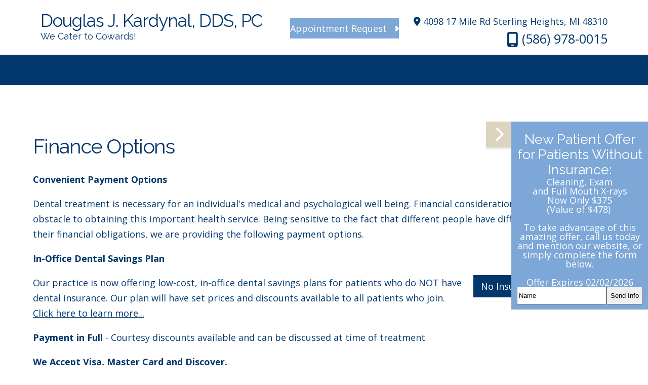

--- FILE ---
content_type: text/html
request_url: https://www.douglaskardynaldds.com/Sterling-Heights-Dentist-Finance-Options.asp
body_size: 12950
content:


<!DOCTYPE html PUBLIC "-//W3C//DTD XHTML 1.0 Strict//EN" "http://www.w3.org/TR/xhtml1/DTD/xhtml1-strict.dtd">
<html lang="en">
<head>
	<title>Sterling Heights Dentist Finance Options-Dr. Douglas Kardynal</title>
	<meta name="title" content="Sterling Heights Dentist Finance Options - Dr. Douglas Kardynal" />
	<meta http-equiv="X-UA-Compatible" content="IE=edge">
	<meta http-equiv="Content-Type" content="text/html; charset=utf-8" />
	
	<meta name="Description" content="Sterling Heights Dentist Finance Options :: Advanced cosmetic and family dentistry in a comfortable environment." />
	<meta name="robots" content="index,follow"/>
	<meta name="revisit-after" content="2 days"/>
	<meta name="distribution" content="global"/>
	<meta name="city" content="Sterling Heights" />
	<meta name="state" content="MI" />
	<meta name="zipcode" content="48310" />
	<meta name="country" content="USA" />
	<meta name="language" content="English" />
	<meta name="rating" content="general" />
	<!--meta name="viewport" content="width=device-width, initial-scale=1, maximum-scale=1, user-scalable=no"/-->
	<meta name="viewport" content="width=device-width, initial-scale=1.0, maximum-scale=3.0">
	
	<meta property="og:image" content="/content/branding/images/og-logo.png" />

	<script type="application/ld+json">
{
  "@context": "https://schema.org",
  "@type": "Dentist",
  "name": "Douglas J. Kardynal, DDS, PC",
  "image": "",
  "@id": "https://www.douglaskardynaldds.com/#Dentist",
"url": "https://www.douglaskardynaldds.com/",
"aggregateRating": {
            "@type": "AggregateRating",
            "itemReviewed": "Dental Services",
            "ratingValue": 5.0,
            "reviewCount": 10
        },
  "telephone": "+1-586-978-0015",
  "address": {
    "@type": "PostalAddress",
    "streetAddress": "4098 17 Mile Rd",
    "addressLocality": "Sterling Heights",
    "addressRegion": "MI",
    "postalCode": "48310",
    "addressCountry": "US"
  },
  "geo": {
    "@type": "GeoCoordinates",
    "latitude": 42.5785399,
    "longitude": -83.06853739999997
  },
  "openingHoursSpecification": [{
    "@type": "OpeningHoursSpecification",
    "dayOfWeek": [
      "Monday",
      "Thursday"
    ],
    "opens": "09:00",
    "closes": "18:00"
  },{
    "@type": "OpeningHoursSpecification",
    "dayOfWeek": "Tuesday",
    "opens": "11:00",
    "closes": "20:00"
  },{
    "@type": "OpeningHoursSpecification",
    "dayOfWeek": [
      "Friday",
      "Saturday"
    ],
    "opens": "08:00",
    "closes": "13:00"
  }],
  "sameAs": [
    "https://www.facebook.com/Douglas-J-Kardynal-DDS-392180754170829/",
    "https://twitter.com/Dr_Kardynal"
  ]
}
</script>

	<link rel="shortcut icon" type="Favicon-icon" href="/content/branding/images/Favicon.ico">
	<link rel="apple-touch-icon" sizes="180x180" href="/content/branding/images/apple-touch-icon-png.webp" />
	<link rel="icon" type="image/png" href="/content/branding/images/icon-png.webp" sizes="192x192"/>
	<link rel="canonical" href="https://www.douglaskardynaldds.com/Sterling-Heights-Dentist-Finance-Options.asp" />
	<link href="/Go/go.css" rel="stylesheet" type="text/css" />

	<script src="http://code.jquery.com/jquery-latest.js"></script>
</head>

<body >


<!-- include virtual="/popup.asp"-->

<link href="/Go/new-patient-offer/css/slide-css.css" rel="stylesheet" type="text/css" />


<!--Begin Slide Out-->

<div class="slideOutButton" role="button" aria-roledescription="rotator previous" tabindex="0">
    <div class="emailIcon"><i class="fa fa-chevron-left" tabindex="0" aria-label="Previous" role="button" aria-roledescription="rotator previous"></i></div>
	
	 
		<div class="slideButtonText"><span >New Patient Offer</span></div>
	
</div>

<div class="slideOut out" role="button" aria-roledescription="rotator previous" tabindex="0"><i class="fa fa-chevron-right" tabindex="0" aria-label="Previous" role="button" aria-roledescription="rotator previous" ></i>
    <div class="slideOutHeader">
      <div class="slideButtonText cs">
 		<script>
function clearText(thefield) {
  if (thefield.defaultValue==thefield.value) { thefield.value = "" }
} 
function replaceText(thefield) {
  if (thefield.value=="") { thefield.value = thefield.defaultValue }
}
var ShowRotatorForm=1
			
</script>

<script>
								
	   		if(typeof jQuery == 'undefined'){
        					document.write("<script type='text/javascript' src='//ajax.googleapis.com/ajax/libs/jquery/3.6.3/jquery.min.js'></"+"script>");
  					}
								
</script>

<div><div class="rotator-title-text">New Patient Offer for Patients Without Insurance:</div><br />Cleaning, Exam<br />and Full Mouth X-rays<br />Now Only $375<br />(Value of $478)&nbsp;<br /><br />To take advantage of this amazing offer, call us today and mention our website, or simply complete the form below.<br /><br />Offer Expires 02/02/2026<br /><form method='post' id='formrotator1' action='/dws/FormSubmit.asp' onsubmit='return validate_Rform1(this);' ><div Class='Rotator' id='Rotator1'><div style='color:red;'><br></div><div><B></B></div><input class='RotatorName'  aria-label='name' onfocus='OnRotatorField1(this)' onblur='replaceText(this)' value='Name' id='rname' name='rname' size='20'><div id='rtr1_tr1' style='display:none'  ><input type=hidden name='hidrotatorName' id='hidrotatorName' value='offer' ><input type=hidden name='hidCurrentPageName' id='hidCurrentPageName' value='Sterling-Heights-Dentist-Finance-Options.asp' ><input type=hidden name='hidsiteid' id='hidsiteid' value='595' ><input type=hidden name='hidMainDomainName' id='hidMainDomainName' value='DouglasKardynalDDS.com' ><input type=hidden name='hidRotatorMagic' id='hidRotatorMagic' value='' ><input type=hidden name='hidVsiteid' id='hidVsiteid' value='0' ><input type=hidden name='hidVsitename' id='hidVsitename' value='' ><input type=hidden name='hidRTIsMultilocation' id='hidRTIsMultilocation' value='N' /><input type=hidden name='hidTimezone' id='hidTimezone' value='Eastern Standard Time' /><input type=hidden name='hidGIRecaptcha' id='hidGIRecaptcha' value='0' /><input type=hidden name='hidCNum' id='hidCNum' value='1' /><textarea name='hidRotatorContent' id='hidRotatorContent' style='Display:none'><div class="rotator-title-text">New Patient Offer for Patients Without Insurance:</div><br />Cleaning, Exam<br />and Full Mouth X-rays<br />Now Only $375<br />(Value of $478)&nbsp;<br /><br />To take advantage of this amazing offer, call us today and mention our website, or simply complete the form below.<br /><br />Offer Expires 02/02/2026</textarea><input Class='RotatorEmail'  aria-label='email'  onfocus='clearText(this)' onblur='replaceText(this)' value='E-mail' id='remail' name='remail' size='20'></div><div id='rtr1_tr2' style='display:none' ><input class='RotatorPhone'  aria-label='phone' onfocus='clearText(this)' onblur='replaceText(this)' value='Phone' name='rPhone' id='rPhone' size='20'></div><div id='rtr1_tr3' style='display:none' ><textarea Class='RotatorMessage' onfocus='clearText(this)' onblur='replaceText(this)' name='rMessage' id='rMessage' rows='3' cols='16'>Message</textarea></div><div id='rtr1_tr4' style='display:none' ><div id="Rndcaptcha1"><img style='width:21px; height:32px;' alt="Dental" id="capchacode1" src="//secure.dentalwebsites.com/GetRImageNumber.asp?img=1&rnd=71833.810100913&imgCode=76"><img style='width:21px; height:32px;' alt="Dental" id="capchacode2" src="//secure.dentalwebsites.com/GetRImageNumber.asp?img=2&rnd=13412.8480955958&imgCode=76"><BR>Please enter code above in the field below.<br><input type='text' name='rCode' id='rCode' size='3' maxlength='3'></div></div><div><input type='submit' class='RotatorFormButton' name='Submit' value='Send Info'></div></div></form> <!-- div --></div>		 
		<script >		
		
			function validate_Rform1(pthis)
			{		
		
			 if ("N"=="Y")
		    {
		        if(pthis.RTLocation.value=="")
		        {
		            alert("Please select Location");
		            return false;        
		        }
		    } 
			
			if (pthis.rname.value=="" || pthis.rname.value=="Name")
		    {
		        alert("Please enter name...");
		        return false;
		    }
		    if (pthis.remail.value=="" || pthis.remail.value=="E-mail")
		    {
		        alert("Please enter email...");
		        return false;
		    }   

			
		    if (pthis.rPhone.value=="" || pthis.rPhone.value=="Phone")
		    {
		        alert("Please enter phone...");
		        return false;
		    }   
			
				//if ("Y"=="I" ||"Y"=="U")
				//{ 

					if (pthis.rCode.value=="")
					{   
						alert("Please enter security code...");
						return false;
					} 

					var sendInfo = {
			                rCode:pthis.rCode.value,
			                hidCNum:pthis.hidCNum.value
					};
					var ReturnVal = false
					$.ajax({
						type: "post",
						url: "/dws/CheckCNum.asp",
						data: sendInfo,
						dataType: "text",
						async: false,
						//crossDomain: true,
						success: function (data) {
							if (data == "False")
			                {
                                var sendInfo2 = {
			                    hidCNum:pthis.hidCNum.value
			                };
								ReturnVal = true
								$.ajax({
								  type: "GET",
								  url: "/dws/CaptchaRnd.asp",
								  data: sendInfo2,
								  dataType: "jsonp",
								  contanttype: "application/json",
								  async: false,
								  //crossDomain: true,
								  success: function(data) {											  											
											var responseText=$.trim(data[0].RImageNo1);											  			   					
											var str = '';
											for(var m=1;m<=responseText.length;m++)
											{			    											
												var RRndNum1 = 99999 * Math.random();
												str = str + "<img style='width:21px; height:32px;' id='capchacode"+m+"' src='//secure.dentalwebsites.com/GetRImageNumber.asp?img=" + m + "&amp;rnd=" + RRndNum1 + "&amp;imgCode=" + responseText + "'>"
											}
											str = str+ "<br>Please enter code above in the field below.";
											str = str + "<font size='3' face='Arial'><br><input type='text' size='20' id='rCode' name='rCode'></font>";
											
											document.getElementById('Rndcaptcha1').innerHTML='';
											document.getElementById('Rndcaptcha1').innerHTML= str;
											//document.getElementById("formrotator1").reset();
									 }
								});	
								
							}
						}
					});
					if (ReturnVal)
					{
						alert("You have entered an incorrect code. Please correct.");
						return false;
					}
				//}
			
		    if ("NO"=="YES")
		    {
		        if(pthis.rcmbhearabout.value=="0")
		        {
		            alert("Please select How did you hear about us...");
		            return false;        
		        }
		    } 
			
				return true;
				
									

		}
		
		function OnRotatorField1(thefield)
		{
			
			if (thefield.defaultValue==thefield.value) { thefield.value = "" }
			var i=0;
			var ub = 4;
			
			for (i=1;i<=ub;i++)
			{
			document.getElementById("rtr1_tr"+i).style.display="table-row";
			}	
			if ("NO"=="YES")
		    {
		    	document.getElementById("rtr1_trhearabout").style.display="table-row";
			}
		//alert("HEEE");
		}
		function OnRotatorFieldm(thefield)
		{
			
			if (thefield.defaultValue==thefield.value) { thefield.value = "" }
			var i=0;
			var ub = 4;
			
			for (i=1;i<=ub;i++)
			{
			document.getElementById("rtrm_tr"+i).style.display="table-row";
			}	
			if ("NO"=="YES")
		    {
		    	document.getElementById("rtrm_trhearabout").style.display="table-row";
			}
		//alert("HEEE");
		}
		if (ShowRotatorForm=="0"){
			document.getElementById("Rotator").style.display="none";
		}
		
		</script>
		
       </div>
    </div>
</div>

<script  >

$(document).ready(function(){

var sliderstop;

var ww = $(window).width();
if (ww < 769) {
setTimeout(
function() 
{
$(".slideOutButton").addClass("out").removeClass("in");
$(".slideOut").addClass("in").removeClass("out");
}, 1000);
} else {
sliderstop = setTimeout(
function() 
{
$(".slideOutButton").addClass("out").removeClass("in");
$(".slideOut").addClass("in").removeClass("out");
}, 5000);
}

$(".slideOutHeader").click(function() {
clearTimeout(sliderstop)});

$(".slideOutButton").click(function() {
$(this).addClass("in").removeClass("out");
$(".slideOut").addClass("out").removeClass("in");
});

$('#responsiveheader a[href="#contactus"]').click(function() {
$(this).addClass("in").removeClass("out");
$(".slideOut").addClass("out").removeClass("in");
});

$(".slideOut .fa-chevron-right").click(function() {
$(".slideOut").addClass("in").removeClass("out");
$(".slideOutButton").addClass("out").removeClass("in");
});
});

</script>

<!--End Slide Out-->

<div class="header-div">
  <div class="header-wrapper">
    <ul class="header-logo">
      <li><a href="/"><!--img src="/Go/images/logo-png.webp" alt="#Sterling Heights# Dentist"  /--> Douglas J. Kardynal, DDS, PC</a></li>
      <li>We Cater to Cowards!</li>
    </ul>
    <ul class="header-NAP"  >
      <li> <a target="_blank" href="https://www.google.com/maps/place/Douglas+J+Kardynal+DDS/@42.5793563,-83.0698212,18z/data=!4m12!1m6!3m5!1s0x8824dca88483e509:0x9e327a03521cc7be!2sDouglas+J+Kardynal+DDS!8m2!3d42.5792279!4d-83.0687054!3m4!1s0x8824dca88483e509:0x9e327a03521cc7be!8m2!3d42.5792279!4d-83.0687054" aria-label="Douglas J. Kardynal, DDS, PC&nbsp;Sterling Heights Map Directions"  ><i class="fa fa-location-dot"></i> 4098 17 Mile Rd Sterling Heights, MI 48310</a></li>
      <li class="header-phone"> <a href="tel:(586) 978-0015"> <i class="fa fa-mobile-screen" aria-hidden="true" style="font-size:30px; vertical-align:bottom;"></i> (586) 978-0015</a></li>
      <a href="/Appointment.asp" class="app-btn" >Appointment Request &nbsp; <i class="fa fa-caret-right" aria-hidden="true"></i> </a>
    </ul>
  </div>
</div>
<div class="main-menu">  
 
<noscript>
<style>.menu-full{visibility:visible;}.fade-in,.fade-up,.fade-left,.fade-right{opacity:1;}</style>
</noscript>
 




   
<div  class=" bs3">
 <div class="header-wrap primary-1-bg">
  <div class="content-curve">
   <div class="content-curve-inner"></div></div>
    <div class="header-wrap-inner">
     <header id="header">
      <div id="mobile-menu" class="nav-mobile-wrap clearfix bg-color-dark">
       <a class="menu-control menu-btn" href="#sidr"><i class="fa fa-bars"></i></a>
       <a class="phone-link menu-btn" href="tel:(586) 978-0015" data-toggle="(586) 978-0015" data-target="(586) 978-0015"><i class="fa fa-phone"></i></a>
        <a class="phone-link menu-btn" target="_blank" href="https://www.google.com/maps/place/Douglas+J+Kardynal+DDS/@42.5793563,-83.0698212,18z/data=!4m12!1m6!3m5!1s0x8824dca88483e509:0x9e327a03521cc7be!2sDouglas+J+Kardynal+DDS!8m2!3d42.5792279!4d-83.0687054!3m4!1s0x8824dca88483e509:0x9e327a03521cc7be!8m2!3d42.5792279!4d-83.0687054" aria-label="Douglas J. Kardynal, DDS, PC&nbsp;Sterling Heights Map Directions"   ><i class="fa fa-location-dot"></i></a>
        <br>
        <a href="/Appointment.asp" class="app-btn" >Request Appointment &nbsp; <i class="fa fa-caret-right" aria-hidden="true"></i> </a>

       <!--a class="practice-link text-overflow" href="/">Douglas J. Kardynal, DDS, PC</a-->
     </div>


 
<div class="container  ">
 <div class="row">
  <div id="sidr" class="nav-wrap sf-active">
  
 <nav class="menu container  " role="navigation">
  <ul id="nav" class="sf-menu">
     


       <li class="first"><a id="nav0" href="/" title="Home" title="Home">Home</a></li>
       <li><a href="/Meet-Sterling-Heights-Dentist.asp" title="Meet Dr. Kardynal Sterling Heights Dentist">Meet Dr. Kardynal</a></li>
       <li><a href="/Sterling-Heights-Dental-Team.asp" title="Sterling Heights MI Dental Team">Our Team</a>  </li>
       <li><a href="/Sterling-Heights-Dental-Services.asp" aria-haspopup="true" aria-expanded="true">Our Services</a><ul class="children menu-services menu-services-go">
	<div class="back-div">
		<li><a href="/Sterling-Heights-Cosmetic-Dentistry.asp" title="Cosmetic Dentistry Sterling Heights MI">Cosmetic Dentistry</a></li>
		<li><a href="/Sterling-Heights-Dentist-Tooth-Colored-Fillings.asp" title="Tooth colored fillings">Tooth Colored Fillings</a></li>
		<li><a href="/Sterling-Heights-Dentist-Full-Mouth-Restoration.asp" title="Full mouth restoration">Full Mouth Restoration </a></li>
		<li><a href="/Sterling-Heights-Dentist-Denture.asp" title="Denture repair in Sterling Heights MI">Quick Denture Repair</a></li>
		<li><a href="/Sterling-Heights-Teeth-Whitening.asp" title="Teeth whitening Sterling Heights dentist">Teeth Whitening</a></li>
		<li><a href="/Sterling-Heights-Dentist-Metal-Free-Crowns.asp" title="Metal free dental crowns">Metal-free Crowns</a></li>
		<li><a href="/Sterling-Heights-Dental-Implants.asp" title="Dental implant restoration">Dental Implants Restoration </a></li>
		<li><a href="/Sterling-Heights-Dentist-Dentures-Partials.asp" title="Sterling Heights dentures and partial dentures">Dentures &amp; Partials</a></li>
		<li><a href="/Sterling-Heights-Dentist-TMJ.asp" title="TMJ treatment">TMJ Treatment</a></li>
		<li><a href="/Sterling-Heights-Dentist-Gum-Care.asp" title="Gum care">Gum Care</a></li>
		<li><a href="/Sterling-Heights-Dentist-Preventive-Care.asp" title="Preventative dental care">Preventive Care</a></li>
		<li><a href="/Sterling-Heights-Dentist-Emergency-Care.asp" title="Sterling Heights emergency dental care">Emergency Care</a></li>
		<li><a href="/Sterling-Heights-Dentist-Nitrous-Oxide.asp" title="Sedation dentistry">Nitrous Oxide (laughing gas)</a></li>
	</div>
</ul>



</li>
	   <li><a href="/Sterling-Heights-Dentist-Smile-Gallery.asp" title="Smile Gallery">Smile Gallery</a></li>
       <li><a href="/Patient-Forms-Sterling-Heights.asp" title="Patient Forms">Patient Forms </a></li>
       <li><a href="/Sterling-Heights-Dentist-Finance-Options.asp" title="Dental Finance Options">Finance Options</a></li>
       <li><a href="/Sterling-Heights-Dentist-Insurance.asp" title="Dental Insurance">Insurance</a></li>
       <!--li><a href="/Sterling-Heights-Dentist-Hours-Location.asp" title="Sterling Heights Dentis Location">Hours &amp; Map</a></li-->
	   <li><a href="/Contact-Sterling-Heights-Dentist.asp" title="Contact Sterling Heights MI Dentist">Contact Us</a></li>

    
    
 


 
</ul>

 

</nav>

 
</div> 

</div></div></header></div></div></div>
									 
        
 
  </div>

<div class="content-wrapper clearfix" >
  <div class="content-main">
    <h1>Finance Options</h1>
    <p>
      
<p><strong>Convenient Payment Options</strong></p>


<p>Dental treatment is necessary for an individual's medical and psychological well being. Financial considerations should not be an obstacle to obtaining this important health service. Being sensitive to the fact that different people have different needs in fulfilling their financial obligations, we are providing the following payment options.</p>

<p><strong>In-Office Dental Savings Plan</strong></p>
<div style="float:right; margin-left:15px; width:100%; max-width:280px;">
	<a href="/dental-savings-plan.asp" style="padding:10px 15px; text-align:center; background:var(--services-btn-background-color) !important; color:#fff; display:inline-block; text-decoration:none !important;">No Insurance? No Problem!</a>
</div>
<p>Our practice is now offering low-cost, in-office dental savings plans for patients who do NOT have dental insurance. Our plan will have set prices and discounts available to all patients who join. <a href="/dental-savings-plan.asp">Click here to learn more...</a></p>

<p><strong>Payment in Full</strong> - Courtesy discounts available and can be discussed at time of treatment</p>

<p><strong>We Accept Visa, Master Card and Discover. </strong></p>

<p>
	<img height="30" alt="Visa" src="/dws/site/images/payment/visa-logo.webp" width="50" border="0">
	<img height="30" alt="MasterCard" src="/dws/site/images/payment/mastercard-logo.webp" width="50" border="0">
	<img height="30" alt="Discover" src="/dws/site/images/payment/discover-logo.webp" width="50" border="0">
</p>

<!--p><strong>Patients Who Have Dental Insurance</strong> - Complimentary Verification Available.</p-->

<!--p><strong>As a courtesy to you, we are happy to bill your insurance company for you.</strong></p-->

<p>&nbsp;</p>


    </p>
  </div>
</div>
<div id="callouts">

		<ul class="block">
		
			<li><a href="/Sterling-Heights-Dentist-General-Dentistry.asp" title="Gentle Dentistry">
			<img src="/Go/images/callout4.webp" alt="Sterling Heights Dental Services" style="width:100%;"/> <div><h3>Gentle Dentistry</h3></div></a></li>
			<!--li><a href="/Sterling-Heights-Cosmetic-Dentistry.asp">
			<img src="/Go/images/callout1.webp"  alt="Sterling Heights Dental Services" /><div><h3>Cosmetic Dentistry</h3></div> </a></li-->
			<li><a href="/Sterling-Heights-Dentist-Preventive-Care.asp" title="Preventive Dentistry">
			<img src="/Go/images/callout3.webp" alt="Sterling Heights Dental Services" style="width:100%; "/> <div><h3>Preventive Dentistry</h3></div></a></li>
			<li><a href="/Sterling-Heights-Dentist-Family-Dentistry.asp">
			<img src="/Go/images/callout2.webp" alt="Sterling Heights Dental Services" style="width:100%;"/><div><h3>Family Dentistry</h3></div> </a></li>
		</ul>
	</div>


<div class="footer-2">
  <div class="footer-2-hour">
    <div class="footer-2-hour-div">
      <h3><i class="fa fa-clock"></i> Office Hours:</h3>
      <ul>
        <li><span>Monday</span> 9:00am - 6:00pm</li>
        <li><span>Tuesday </span> 11:00am - 8:00pm</li>
        <li><span>Wednesday</span> Closed</li>
        <li><span>Thursday</span> 9:00am - 6:00pm</li>
        <li><span>Friday</span> 8:00am - 1:00pm </li>
        <li><span>Saturday</span> 8:00am - 1:00pm </li>
      </ul>
      <p class="footer-2-footer-call"> <a href="tel:(586) 978-0015"><i class="fa fa-mobile-screen" aria-hidden="true"></i> (586) 978-0015</a></p>
    </div>
  </div>
  <div class="footer-2-office-div">
    <div class="footer-2-office-img-new" role="img" aria-label="Sterling Heights Dentist Bg"> 
      <!--a href="/Sterling-Heights-Dentist-Insurance.asp" style="text-decoration:none;"><span>Insurance</span></a><br--> 
      <!--a href="/Refer-a-Friend.asp" style="text-decoration:none;"><span>Refer a Friend </span></a><br>
<a href="/CosmeticAnalysis.asp" style="text-decoration:none;"><span>Smile Analysis</span></a><br--> 
    </div>
  </div>
  <div class="footer-2-map">
    <iframe src="https://www.google.com/maps/embed?pb=!1m14!1m8!1m3!1d2937.9051341293775!2d-83.068536!3d42.578536!3m2!1i1024!2i768!4f13.1!3m3!1m2!1s0x0%3A0x9e327a03521cc7be!2sDouglas+J+Kardynal+DDS!5e0!3m2!1sen!2sus!4v1554795772939!5m2!1sen!2sus" title="Sterling Heights Dentist Google Map" frameborder="0" style="width:100%; height:413px; display:block; "  allowfullscreen></iframe>
  </div>
</div>
<footer>
  <div style="text-align:center;"> 	<a target="_blank" href="https://www.google.com/maps/place/Douglas+J+Kardynal+DDS/@42.5793563,-83.0698212,18z/data=!4m12!1m6!3m5!1s0x8824dca88483e509:0x9e327a03521cc7be!2sDouglas+J+Kardynal+DDS!8m2!3d42.5792279!4d-83.0687054!3m4!1s0x8824dca88483e509:0x9e327a03521cc7be!8m2!3d42.5792279!4d-83.0687054" aria-label="Google Profile Page" class="social-box google-bg"><i class="fa-brands fa-google"></i></a>
	<a target="_blank" href="https://www.facebook.com/Douglas-J-Kardynal-DDS-392180754170829/" aria-label="Facebook Page" class="social-box facebook-bg"><i class="fa-brands fa-facebook"></i></a> 
	<a target="_blank" href="https://twitter.com/Dr_Kardynal" aria-label="X Page" class="social-box twitter-bg"><i class="fa-brands fa-x-twitter"></i></a> 
	<a target="_blank" href="" aria-label="Blog" role="button" class="social-box rss-bg"><i class="fa-solid fa-rss"></i></a>
	<a target="_blank" href="" aria-label="Youtube Page" role="button" class="social-box youtube-bg"><i class="fa-brands fa-youtube"></i></a>
</div>
  <p style="text-align:center;"><a href="/DwsCommon/Accessibility-Statement.asp" style=" "> Accessibility Statement</a> </p>
  <span class="copyright">
  <h4 style="font-size: 11.5pt; font-weight: 500; margin: 1px auto 3px auto;">Sterling Heights Dentist &bull; Douglas J. Kardynal, DDS, PC &bull; 4098 17 Mile Rd Sterling Heights, MI 48310 &bull; Sterling Heights, MI&nbsp;48310 &bull; (586) 978-0015</h4>
  &copy; 2026 <a href="http://www.dentalwebsites.com" target="_blank" aria-label="Dentalwebsite new page">DentalWebsites.com</a> (Advanced Web Systems LLC), All rights reserved. </span> </footer>
<script src="https://ajax.googleapis.com/ajax/libs/jquery/2.1.4/jquery.min.js"></script><!-- <link href="https://cdnjs.cloudflare.com/ajax/libs/font-awesome/4.7.0/css/font-awesome.min.css" media="all" rel="stylesheet" type="text/css" /> -->

<link href="https://cdnjs.cloudflare.com/ajax/libs/font-awesome/6.6.0/css/all.min.css" media="all" rel="stylesheet" type="text/css" />
</body>

<script>var dentalwebsites_root_domain="#",dentalwebsites_theme_url="/",dentalwebsites_commons="/",bannerImgWidth=1086,bannerImgHeight=417,bannerCaptions=1,availableLanguages=["en","es"],t_jp={"lang":"en"}</script>

 

<!-- <script src='/dws/smart/js/nav/jvs.js'   ></script> -->



	
	<script src='/dws/smart/js/nav/dental-new.js' ></script>
	<script src='/dws/smart/js/nav/jvs.js'   ></script>

<script>!function(e,t){"function"==typeof define&&define.amd?define([],t):"object"==typeof exports?module.exports=t():e.salvattore=t()}(this,function(){/*! matchMedia() polyfill - Test a CSS media type/query in JS. Authors & copyright (c) 2012: Scott Jehl, Paul Irish, Nicholas Zakas, David Knight. Dual MIT/BSD license */
window.matchMedia||(window.matchMedia=function(){"use strict";var e=window.styleMedia||window.media;if(!e){var t=document.createElement("style"),n=document.getElementsByTagName("script")[0],r=null;t.type="text/css",t.id="matchmediajs-test",n.parentNode.insertBefore(t,n),r="getComputedStyle"in window&&window.getComputedStyle(t,null)||t.currentStyle,e={matchMedium:function(e){var n="@media "+e+"{ #matchmediajs-test { width: 1px; } }";return t.styleSheet?t.styleSheet.cssText=n:t.textContent=n,"1px"===r.width}}}return function(t){return{matches:e.matchMedium(t||"all"),media:t||"all"}}}()),/*! matchMedia() polyfill addListener/removeListener extension. Author & copyright (c) 2012: Scott Jehl. Dual MIT/BSD license */
function(){"use strict";if(window.matchMedia&&window.matchMedia("all").addListener)return!1;var e=window.matchMedia,t=e("only all").matches,n=!1,r=0,a=[],i=function(t){clearTimeout(r),r=setTimeout(function(){for(var t=0,n=a.length;n>t;t++){var r=a[t].mql,i=a[t].listeners||[],o=e(r.media).matches;if(o!==r.matches){r.matches=o;for(var c=0,l=i.length;l>c;c++)i[c].call(window,r)}}},30)};window.matchMedia=function(r){var o=e(r),c=[],l=0;return o.addListener=function(e){t&&(n||(n=!0,window.addEventListener("resize",i,!0)),0===l&&(l=a.push({mql:o,listeners:c})),c.push(e))},o.removeListener=function(e){for(var t=0,n=c.length;n>t;t++)c[t]===e&&c.splice(t,1)},o}}(),function(){"use strict";for(var e=0,t=["ms","moz","webkit","o"],n=0;n<t.length&&!window.requestAnimationFrame;++n)window.requestAnimationFrame=window[t[n]+"RequestAnimationFrame"],window.cancelAnimationFrame=window[t[n]+"CancelAnimationFrame"]||window[t[n]+"CancelRequestAnimationFrame"];window.requestAnimationFrame||(window.requestAnimationFrame=function(t,n){var r=(new Date).getTime(),a=Math.max(0,16-(r-e)),i=window.setTimeout(function(){t(r+a)},a);return e=r+a,i}),window.cancelAnimationFrame||(window.cancelAnimationFrame=function(e){clearTimeout(e)})}(),"function"!=typeof window.CustomEvent&&!function(){"use strict";function e(e,t){t=t||{bubbles:!1,cancelable:!1,detail:void 0};var n=document.createEvent("CustomEvent");return n.initCustomEvent(e,t.bubbles,t.cancelable,t.detail),n}e.prototype=window.Event.prototype,window.CustomEvent=e}();var e=function(e,t,n){"use strict";var r={},a=[],i=[],o=[],c=function(e,t,n){e.dataset?e.dataset[t]=n:e.setAttribute("data-"+t,n)};return r.obtainGridSettings=function(t){var n=e.getComputedStyle(t,":before"),r=n.getPropertyValue("content").slice(1,-1),a=r.match(/^\s*(\d+)(?:\s?\.(.+))?\s*$/),i=1,o=[];return a?(i=a[1],o=a[2],o=o?o.split("."):["column"]):(a=r.match(/^\s*\.(.+)\s+(\d+)\s*$/),a&&(o=a[1],i=a[2],i&&(i=i.split(".")))),{numberOfColumns:i,columnClasses:o}},r.addColumns=function(e,n){for(var a,i=r.obtainGridSettings(e),o=i.numberOfColumns,l=i.columnClasses,s=new Array(+o),u=t.createDocumentFragment(),d=o;0!==d--;)a="[data-columns] > *:nth-child("+o+"n-"+d+")",s.push(n.querySelectorAll(a));s.forEach(function(e){var n=t.createElement("div"),r=t.createDocumentFragment();n.className=l.join(" "),Array.prototype.forEach.call(e,function(e){r.appendChild(e)}),n.appendChild(r),u.appendChild(n)}),e.appendChild(u),c(e,"columns",o)},r.removeColumns=function(n){var r=t.createRange();r.selectNodeContents(n);var a=Array.prototype.filter.call(r.extractContents().childNodes,function(t){return t instanceof e.HTMLElement}),i=a.length,o=a[0].childNodes.length,l=new Array(o*i);Array.prototype.forEach.call(a,function(e,t){Array.prototype.forEach.call(e.children,function(e,n){l[n*i+t]=e})});var s=t.createElement("div");return c(s,"columns",0),l.filter(function(e){return!!e}).forEach(function(e){s.appendChild(e)}),s},r.recreateColumns=function(t){e.requestAnimationFrame(function(){r.addColumns(t,r.removeColumns(t));var e=new CustomEvent("columnsChange");t.dispatchEvent(e)})},r.mediaQueryChange=function(e){e.matches&&Array.prototype.forEach.call(a,r.recreateColumns)},r.getCSSRules=function(e){var t;try{t=e.sheet.cssRules||e.sheet.rules}catch(n){return[]}return t||[]},r.getStylesheets=function(){var e=Array.prototype.slice.call(t.querySelectorAll("style"));return e.forEach(function(t,n){"text/css"!==t.type&&""!==t.type&&e.splice(n,1)}),Array.prototype.concat.call(e,Array.prototype.slice.call(t.querySelectorAll("link[rel='stylesheet']")))},r.mediaRuleHasColumnsSelector=function(e){var t,n;try{t=e.length}catch(r){t=0}for(;t--;)if(n=e[t],n.selectorText&&n.selectorText.match(/\[data-columns\](.*)::?before$/))return!0;return!1},r.scanMediaQueries=function(){var t=[];if(e.matchMedia){r.getStylesheets().forEach(function(e){Array.prototype.forEach.call(r.getCSSRules(e),function(e){try{e.media&&e.cssRules&&r.mediaRuleHasColumnsSelector(e.cssRules)&&t.push(e)}catch(n){}})});var n=i.filter(function(e){return-1===t.indexOf(e)});o.filter(function(e){return-1!==n.indexOf(e.rule)}).forEach(function(e){e.mql.removeListener(r.mediaQueryChange)}),o=o.filter(function(e){return-1===n.indexOf(e.rule)}),t.filter(function(e){return-1==i.indexOf(e)}).forEach(function(t){var n=e.matchMedia(t.media.mediaText);n.addListener(r.mediaQueryChange),o.push({rule:t,mql:n})}),i.length=0,i=t}},r.rescanMediaQueries=function(){r.scanMediaQueries(),Array.prototype.forEach.call(a,r.recreateColumns)},r.nextElementColumnIndex=function(e,t){var n,r,a,i=e.children,o=i.length,c=0,l=0;for(a=0;o>a;a++)n=i[a],r=n.children.length+(t[a].children||t[a].childNodes).length,0===c&&(c=r),c>r&&(l=a,c=r);return l},r.createFragmentsList=function(e){for(var n=new Array(e),r=0;r!==e;)n[r]=t.createDocumentFragment(),r++;return n},r.appendElements=function(e,t){var n=e.children,a=n.length,i=r.createFragmentsList(a);Array.prototype.forEach.call(t,function(t){var n=r.nextElementColumnIndex(e,i);i[n].appendChild(t)}),Array.prototype.forEach.call(n,function(e,t){e.appendChild(i[t])})},r.prependElements=function(e,n){var a=e.children,i=a.length,o=r.createFragmentsList(i),c=i-1;n.forEach(function(e){var t=o[c];t.insertBefore(e,t.firstChild),0===c?c=i-1:c--}),Array.prototype.forEach.call(a,function(e,t){e.insertBefore(o[t],e.firstChild)});for(var l=t.createDocumentFragment(),s=n.length%i;0!==s--;)l.appendChild(e.lastChild);e.insertBefore(l,e.firstChild)},r.registerGrid=function(n){if("none"!==e.getComputedStyle(n).display){var i=t.createRange();i.selectNodeContents(n);var o=t.createElement("div");o.appendChild(i.extractContents()),c(o,"columns",0),r.addColumns(n,o),a.push(n)}},r.init=function(){var e=t.createElement("style");e.innerHTML="[data-columns]::before{display:block;visibility:hidden;position:absolute;font-size:1px;}",t.head.appendChild(e);var n=t.querySelectorAll("[data-columns]");Array.prototype.forEach.call(n,r.registerGrid),r.scanMediaQueries()},r.init(),{appendElements:r.appendElements,prependElements:r.prependElements,registerGrid:r.registerGrid,recreateColumns:r.recreateColumns,rescanMediaQueries:r.rescanMediaQueries,init:r.init,append_elements:r.appendElements,prepend_elements:r.prependElements,register_grid:r.registerGrid,recreate_columns:r.recreateColumns,rescan_media_queries:r.rescanMediaQueries}}(window,window.document);return e});</script>

	
<!-- when page ready show popup -->
<script>
	$(document).ready(function(){
		$("#myModal").modal('show');
	});
</script>


<script language="JavaScript" type="text/javascript">

</script>
<script type="text/javascript" src="//cdn.callrail.com/companies/314871506/56c8e644a9d6017cd263/12/swap.js"></script>  
<script>
var _userway_config = {
// uncomment the following line to override default position
 position: 5,
// uncomment the following line to override default language (e.g., fr, de, es, he, nl, etc.)
// language: 'en',
// uncomment the following line to override color set via widget
// color: '#053e67', 
account: 'toYS1vY0hT'
};
</script>
<script  src="https://cdn.userway.org/widget.js"></script>
<!-- Google tag (gtag.js) --> <script async src="https://www.googletagmanager.com/gtag/js?id=G-E5SWQSJEWX"></script> <script> window.dataLayer = window.dataLayer || []; function gtag(){dataLayer.push(arguments);} gtag('js', new Date()); gtag('config', 'G-E5SWQSJEWX'); </script>

</html>

--- FILE ---
content_type: text/css
request_url: https://www.douglaskardynaldds.com/Go/go.css
body_size: 207
content:
@import "/dws/go/css/go-dws-forms.css"; /* Using a string */
@import "/Go/go-site.css"; /* Using a string */
@import url('/Go/go-color.css');  /*Using a string */

--- FILE ---
content_type: text/css
request_url: https://www.douglaskardynaldds.com/Go/new-patient-offer/css/slide-css.css
body_size: 1808
content:
.slideOutButton {
	position: fixed;
	top: 295px;
	right: -50px;
	z-index: 999999;   
}
.slideOutButton .emailIcon {
	position: relative;
	background-color: var(--npo-icon-background-color);
	color: #fff;
	height: 50px;
	width: 50px;
	text-align: center;
	line-height: 50px
}
.slideOutButton .emailIcon .fa, .slideOutHeader .emailIcon .fa {
	line-height: 48px;
	font-size: 30px
}
.slideOutButton .slideButtonText {
	position: relative;
	background-color: var(--npo-text-background-color);
	color: #fff;
	font-size: 20px;
	white-space: nowrap;
	line-height: 55px;
	width: 50px;
	height: 230px
}
.slideOutButton .slideButtonText span {
	position: absolute;
	transform: rotate(-90deg);
	-webkit-transform: rotate(-90deg);
	left: -66px;
	top: 105px;
	line-height: 1em;
	font-size:22px;
	color:#fff;
}
.page-id-125 .slideOutButton .slideButtonText span {
	left: -52px
}

.slideOutButton:hover .emailIcon {
	background-color: var(--npo-icon-background-hover-color)
}

.slideOutButton:hover .slideButtonText {
	background-color: var(--npo-text-background-hover-color);
}
.slideOutButton .emailIcon i {
	animation-name: shake;
	animation-duration: 5s;
	transform-origin: 50% 50%;
	animation-iteration-count: infinite;
	animation-timing-function: linear;
	-webkit-animation-name: webkitShake;
	-webkit-animation-duration: 5s;
	-webkit-transform-origin: 50% 50%;
	-webkit-animation-iteration-count: infinite;
	-webkit-animation-timing-function: linear
}
@keyframes shake {
0% {
transform:rotate(0deg)
}
82% {
transform:rotate(0deg)
}
83.5% {
transform:rotate(10deg)
}
85% {
transform:rotate(0deg)
}
86.5% {
transform:rotate(-10deg)
}
88% {
transform:rotate(0deg)
}
89.5% {
transform:rotate(10deg)
}
91% {
transform:rotate(0deg)
}
92.5% {
transform:rotate(-10deg)
}
94% {
transform:rotate(0deg)
}
95.5% {
transform:rotate(10deg)
}
97% {
transform:rotate(0deg)
}
98.5% {
transform:rotate(-10deg)
}
100% {
transform:rotate(0deg)
}
}
@-webkit-keyframes webkitShake {
0% {
-webkit-transform:rotate(0deg)
}
82% {
-webkit-transform:rotate(0deg)
}
83.5% {
-webkit-transform:rotate(10deg)
}
85% {
-webkit-transform:rotate(0deg)
}
86.5% {
-webkit-transform:rotate(-10deg)
}
88% {
-webkit-transform:rotate(0deg)
}
89.5% {
-webkit-transform:rotate(10deg)
}
91% {
-webkit-transform:rotate(0deg)
}
92.5% {
-webkit-transform:rotate(-10deg)
}
94% {
-webkit-transform:rotate(0deg)
}
95.5% {
-webkit-transform:rotate(10deg)
}
97% {
-webkit-transform:rotate(0deg)
}
98.5% {
-webkit-transform:rotate(-10deg)
}
100% {
-webkit-transform:rotate(0deg)
}
}

.slideOut {
	position: fixed; 
 	right: -378px;
	width: 320px;
 	z-index: 9999999;
	padding-left: 50px; 
	height: 70%;   overflow: auto;   -webkit-overflow-scrolling: touch;  
	top: 240px;
    -webkit-transition-property: -webkit-transform;
  -moz-transition-property: -moz-transform;
  transition-property: transform;
  -webkit-transition-duration: 0.9s;
  -moz-transition-duration: 0.9s;
  transition-duration: 0.9s;
  -webkit-transition-delay: 0.9s;
  -moz-transition-delay: 0.9s;
  transition-delay: 0.9s;
}

.cs{ background-color: var(--npo-background-color); padding: 20px 10px 10px 10px !important; box-shadow: 0px 0px 6px 2px rgba(0,0,0,0); border:0px solid #013a68;}

.slideOutHeader {
	position: relative; 
	overflow: auto;
	-webkit-overflow-scrolling:touch ;  
	height: 100%; 
	color: #fff;
	font-size: 22px;
}

.slideButtonText {
}
.slideOutHeader .emailIcon .fa {
	margin-right: 10px;
	line-height: 46px
}
.slideOutHeader div {
	color:#fff;
	display: inline-block
}
aside .slideOutHeader div {
	display: block
}
.slideButtonText {
	line-height: 1em; 
	font-size: 18px;
	vertical-align: middle;
	text-align: center;
	padding: 10px 0;
	color:#fff;
}
.slideButtonText h4 {
	font-family: Lato;
	font-size: 24px;
	margin-top: 6px;
	color: #fff;
	margin-bottom: 20px !important
}
.slideButtonText p {
	margin-bottom: 10px;
	color:#fff !important;
}
.slideButtonText td {
	margin-bottom: 10px;
	color:#fff !important;
}
.slideButtonText span {
	margin-bottom: 10px;
	color:#fff !important;
}
.slideButtonText a {
	color: #fff
}
.slideOut .fa-chevron-right, .slideOutButton {
	cursor: pointer
}
.slideOut .fa-chevron-right {
	position: absolute;
	top: 0;
	left:  0px;
	line-height: 50px;
	height: 50px;
	width: 50px;
	background-color: var(--npo-inner-icon-background-color);
	box-shadow: 0px 0px 6px 2px rgba(0,0,0,.2);
	text-align: center;
	color:#fff;
	font-size:30px;
}
.slideOutBody {
	background-color: #00386b;
	padding: 10px;
	box-shadow: 0px 0px 6px 2px rgba(0,0,0,.2);
	line-height: 1em;
	font-size: 14px
}
.slideOutBody #emaillink {
	color: #fff;
	display: block;
	text-align: center;
	font-size: 26px;
	line-height: 1em;
	font-weight: 700
}
.slideOutBody label {
	margin-top: 5px
}
.slideOutBody .wpcf7-form-control-wrap, .slideOutBody .wpcf7-form-control-wrap>* {
	display: inline-block;
	max-width: 100%
}
.slideOutBody .wpcf7-form-control-wrap>* {
	border: 1px solid #ededed
}
.out {
	right: 0
}
.slideOutButton .in {
	right: -50px; 
}
.slideOut .in {
	right: -328px
}
.slideOutButton, .slideOut {
	transition: right 0.7s ease; /*overflow:hidden !important;*/
}
.slideOut div.wpcf7 img.ajax-loader {
	margin-left: -20px;
	background-color: #dcd4bf;
	border-radius: 3px
}
.slideOut textarea {
	height: 100px
}


@media screen and (max-width: 1500px) {

.slideOut {  height: 70%;  }

}

@media screen and (max-width: 1400px) {

.slideOut {  height: 70%;  }

}

@media screen and (max-width: 1024px) {
.slideOut { top:260px; }

.slideOut {  height: 50%;  }

}

@media screen and (max-width: 759px) {


.slideOutButton, .slideOut{ display:none; }

}

--- FILE ---
content_type: text/css
request_url: https://www.douglaskardynaldds.com/Go/go-site.css
body_size: 23058
content:
@import url('https://fonts.googleapis.com/css?family=Lato:300,400,700,900');
@import url('https://fonts.googleapis.com/css?family=Raleway:300,400,500,600,700');

@import url('https://fonts.googleapis.com/css?family=Open+Sans:400,600,700&display=swap');

.teeth-box { float:right; width:100%; max-width:280px; text-align:center; margin-left:20px; position:relative; }

.teeth-text-box { position: absolute; z-index: 10; left: 0; right: 0; margin: 0 auto; top: 50px; left: 10px;}

.teeth-text-box h3 { font-size:20px; }

.teeth-text-box span { color:#02376b; font-size:20px;}

.award-logo { display:inline-block; width:100%; padding:0px; }

.award-logo li { display:inline-block; width:100%; max-width:300px; margin:10px; }

.award-logo li img { display: block; width:100%; }

.callouts{height: auto; clear:both; min-height:250px; margin:30px auto; max-width:1200px; text-align:center}
.callouts .inline{ display:inline-block; vertical-align: top}
.callouts a{text-decoration:none !important}
.callouts a:hover .team-circle{transition:all .2s ease-in;fill:#4fa69e !important}
.callouts a:hover .services-circle{transition:all .2s ease-in;fill:#39916c !important}
.callouts a:hover .tour-circle{transition:all .2s ease-in;fill:#57b77b !important}
.callouts a:hover .faq-circle{transition:all .2s ease-in;fill:#737478 !important}
.callouts a:hover .patients-circle{transition:all .2s ease-in;fill:#39393a !important}
.callout{position:relative;width:190px;height:190px;margin:0 20px;text-align:center}
.callout .svg-callout{overflow:visible !important}
.callout .svg-callout circle{transition:all .2s ease-in}
.callout .svg-callout .team-circle{fill:#fff;stroke:#6ebab3;stroke-miterlimit:10;stroke-width:8px;stroke-dasharray:1200}
.callout .svg-callout .services-circle{fill:#fff;stroke:#47b687;stroke-miterlimit:10;stroke-width:8px;stroke-dasharray:1200}
.callout .svg-callout .tour-circle{fill:#fff;stroke:#7bc697;stroke-miterlimit:10;stroke-width:8px;stroke-dasharray:1200}
.callout .svg-callout .faq-circle{fill:#fff;stroke:#8d8e91;stroke-miterlimit:10;stroke-width:8px;stroke-dasharray:1200}
.callout .svg-callout .patients-circle{fill:#fff;stroke:#525254;stroke-miterlimit:10;stroke-width:8px;stroke-dasharray:1200}
.callout img{position:absolute;top:50%;left:50%;width:106px;margin-top:-45px;margin-left:-53px}
.callout .caption{font-family:'Raleway',sans-serif;font-size:24px;margin-top:10px;text-align:center;color:#808184}
.callout .caption p:after{position:absolute;top:137%;height:6px;content:'';transition:all .1s ease-in;opacity:0;background:#47b687}
.callout:hover #svg-callout #svg-circle{animation-name:undrawblue;animation-duration:.3s;animation-timing-function:ease-out;animation-iteration-count:1;animation-fill-mode:forwards}
.callout:hover .caption p:after{top:123%;transition:all .2s ease-out;opacity:1}


@media screen and (max-width: 1200px) {.callout{ width:150px;height:150px;margin:0 10px; } }
@media screen and (max-width: 1024px) {.callout{ width:120px;height:120px;margin:0 10px; } }
@media screen and (max-width: 759px) {
.teeth-box { float:none; width:100%; max-width:280px; text-align:center; margin:20px auto; display:block; position:relative; }


.callouts{height:110%;text-align:center} .callout{margin-bottom:60px;padding:10px}
.callout img{top:68%;left:68%;width:60px;margin-top:-45px;margin-left:-53px}
}

.Douglas-Kardynal-Img{ width:100%; border:0px solid; max-width:300px; float:right; margin-left:10px;}

.hr-bar{background:#47b687; padding:30px 0;}
/* Main Menu Style *//* Practice Name Style */
ul.app-block { clear:left;  max-width: 1150px; list-style:none; margin: auto;  padding:0;   }
ul.app-block li  { display: inline-block;list-style:none; margin:0;padding:0; vertical-align:middle; font-size:36px;font-family: 'Raleway', serif; color:#fff }
ul.app-block a   {text-decoration:none !important;}

.appt-btn{ float:right;position:relative; font-size:20px !important; color:#fff; text-transform:uppercase; text-shadow:0 0 1px rgba(0,0,0,0.3); padding:10px 20px !important;font-family: 'Raleway', serif; }
.appt-btn:hover,   .appt-btn:focus{outline:none;color:#fff} 
.appt-btn::before, .appt-btn::after{position:absolute;top:0;left:0;width:100%;height:100%;border:2px solid rgba(255,255,255,0.2);content:'';-webkit-transition:-webkit-transform .5s,opacity .5s;-moz-transition:-moz-transform .5s,opacity .5s;transition:transform .5s,opacity .5s} 
.appt-btn::after{border-color:#fff;opacity:0;-webkit-transform:translateY(-7px) translateX(6px);-moz-transform:translateY(-7px) translateX(6px);transform:translateY(-7px) translateX(6px)} 
.appt-btn:hover::before, .appt-btn:focus::before{opacity:0;-webkit-transform:translateY(5px) translateX(-5px);-moz-transform:translateY(5px) translateX(-5px);transform:translateY(5px) translateX(-5px)} 
.appt-btn:hover::after, .appt-btn:focus::after{opacity:1;-webkit-transform:translateY(0) translateX(0);-moz-transform:translateY(0) translateX(0);transform:translateY(0) translateX(0)}
@media screen and (max-width: 1200px) {.appt-btn{ float: none; width:380px; text-decoration:none   } ul.app-block li  { display: block;  margin: auto;text-align:center  }
}
@media screen and (max-width: 759px) {.appt-btn{   width:300px;    } 

.Douglas-Kardynal-Img{ width:100%; border:0px solid; max-width:300px; }

}


html{-ms-text-size-adjust:100%;-webkit-text-size-adjust:100%}
body {background-position: center top;  margin: 0px; padding: 0px; background-repeat:repeat-x;  background:#fff;  /*background-image:url(/images/bg.webp);*/}
h1 {font-size:2.5rem !important;font-weight:300;color:#484848;letter-spacing:-.1rem;font-family: 'Raleway', serif;}
h2 {font-family: 'Raleway', serif;	font-size: 25px;   color:#484848; }
h3 {font-family: 'Raleway', serif;	font-size: 20px;   color:#484848;}
h4 {font-weight: normal;font-size: inherit;}
h5 {font-size: 11.5pt;font-weight: 500;margin: 1px auto 3px auto;}
h6 {text-align: center;font-size: 10pt;font-weight: 500;margin: 2px auto 3px auto;}


#menu22 {width:100%; z-index:9999;	display: none; 	background:#47b687;text-align:center;}
#menu-inner {width:100%; z-index:9999; 	background:#47b687;text-align:center;}
#menu-mobile { display:none !important}
@media screen and (max-width: 759px) {#menu-mobile { display: block !important}#menu22 {display:none !important}
#menu-inner { display:none !important}}
/*** ESSENTIAL STYLES ***/
.sf-menu-mega/*, .sf-menu-mega **/ { width:100%; max-width:95vw;display:table;	margin: auto !important; text-align:center;	padding: 0;	list-style: none;}
.sf-menu-mega li {	position: relative;}
.sf-menu-mega ul {	position: absolute;	display: none;	top: 100%;	left: 0;	z-index: 99;	 }
.sf-menu-mega > li {	display: table-cell; }
.sf-menu-mega li:hover > ul,.sf-menu-mega li.sfHover > ul {	display: block;}
.sf-menu-mega a {	display: block;	position: relative;}
.sf-menu-mega ul ul {	top: 0;	left: 100%;}
/*** DEMO SKIN ***/
.sf-menu-mega {	margin: auto !important; }
.sf-menu-mega ul {	box-shadow: 2px 2px 6px rgba(0,0,0,.2);   }
.sf-menu-mega a { 	padding: .75em .3em;	text-decoration: none;	zoom: 1; /* IE7 */}
.sf-menu-mega ul  {box-shadow:2px 2px 6px rgba(0,0,0,.2);background: #fff;min-width:45em;*width:45em; padding:5px 0 !important}
.sf-menu-mega ul  li{  display:inline-block; width:220px ; margin:0 !important;  }
.sf-menu-mega ul  li a{   color:#000; text-align:left; padding: .5em 1em;  }
.sf-menu-mega ul   li a:hover{   color:#fff; }
.sf-menu-mega ul  li:hover{  display:inline-block; width:220px ; background:#47b687; }
.sf-menu-mega a {	color: #fff  ; text-decoration:none !important; font-family: 'Raleway', sans-serif;	}
.sf-menu-mega li {	/*white-space: nowrap;  no need for Supersubs plugin *white-space: normal;*/	 /* ...unless you support IE7 (let it wrap) */	-webkit-transition: background .2s;	transition: background .2s;}
.sf-menu-mega ul li {	}
.sf-menu-mega ul li a { 	}
.sf-menu-mega ul ul li {	background: #fff;}
.sf-menu-mega li:hover,
.sf-menu-mega li.sfHover {	background: rgba(255,255,255,0.3);	/* only transition out, not in */	-webkit-transition: none;	transition: none;}

/*** arrows (for all except IE7) **/
.sf-arrows .sf-with-ul {	padding-right: 2.5em;	*padding-right: 1em; /* no CSS arrows for IE7 (lack pseudo-elements) */}
/* styling for both css and generated arrows */
.sf-arrows .sf-with-ul:after {	content: '';	position: absolute;	top: 50%;	right: 1em;	margin-top: -3px;	height: 0;	width: 0;	/* order of following 3 rules important for fallbacks to work */	border: 5px solid transparent;	border-top-color: #dFeEFF; /* edit this to suit design (no rgba in IE8) */	border-top-color: rgba(255,255,255,.5);}
.sf-arrows > li > .sf-with-ul:focus:after,
.sf-arrows > li:hover > .sf-with-ul:after,
.sf-arrows > .sfHover > .sf-with-ul:after {
border-top-color: white; /* IE8 fallback colour */}
/* styling for right-facing arrows */
.sf-arrows ul .sf-with-ul:after {	margin-top: -5px;	margin-right: -3px;	border-color: transparent;	border-left-color: #dFeEFF; /* edit this to suit design (no rgba in IE8) */	border-left-color: rgba(255,255,255,.5);}
.sf-arrows ul li > .sf-with-ul:focus:after,
.sf-arrows ul li:hover > .sf-with-ul:after,
.sf-arrows ul .sfHover > .sf-with-ul:after {	border-left-color: white;}


/***** Image Buttons *****/

.grid3, .grid3 figure {
text-align: center;
position: relative
}
.grid3 figure h2, .grid3 figure h2 span, .grid3 figure p {
font-family: Raleway, sans-serif;
color: #fff
}
.grid3 {
margin: 0 auto;
padding: 0;
max-width: 100%;
list-style: none;
}
.grid3 figure {
display: inline-block;
height: auto;
max-height: 280px;
margin: 5px 0px;
overflow: hidden;
width: 100%;
float: left;
max-width:270px;
}
.grid3 figure img {
position: relative;
display: block;
min-height: 100%;
max-width: 100%;
opacity: 1;
width: 100%
}
.grid3 figure figcaption {
padding: .5em;
color: #fff;
text-transform: uppercase;
font-size: 1.25em;
-webkit-backface-visibility: hidden;
backface-visibility: hidden;
position: absolute;
top: 0;
left: 0;
width: 100%;
height: 100%
}
.grid3 figure figcaption::after, .grid3 figure figcaption::before {
pointer-events: none
}
.grid3 figure h2 {
font-weight: 300;
font-size: 20px!important
}
.grid3 figure h2 span {
font-weight: 700
}
h1, h4 {
font-weight: 400
}
.grid3 figure h2, .grid3 figure p {
margin: 0
}
.grid3 figure p {
letter-spacing: 1px;
font-size: 14px!important
}
.grid3 figure.review {
padding: 2% 0;
background: rgba(255,255,255,.9)
}
.grid3 figure figcaption a, .read-btn-new {
background: #00386b;
padding: 8px;
display: inline-block
}
.grid3 figure figcaption a {
color: #fff;
text-decoration: none;
margin: 5px auto;
font-size: 16px
}
.read-btn, .read-btn-new {
margin: 0 auto;
color: #fff
}
.read-btn {
text-decoration: none!important
}
.read-btn-new {
text-decoration: none
}
figure.effect-zoe figcaption {
top: auto;
bottom: 0;
background: rgba(0,56,107,.9);
color: #fff;
-webkit-transition: -webkit-transform .35s;
transition: transform 1s;
-webkit-transform: translate3d(0, 80%, 0);
transform: translate3d(0, 80%, 0)
}
figure.effect-zoe h2, figure.effect-zoe p.description {
float: left
}
figure.effect-zoe p.description {
display: inline-block;
text-align: left;
padding: 1em 0;
color: #fff;
text-transform: none;
font-size: 90%;
opacity: 0;
-webkit-transition: opacity .35s;
transition: opacity .35s;
-webkit-backface-visibility: hidden
}
figure.effect-zoe h2 {
-webkit-transition: -webkit-transform .35s;
transition: transform .35s;
-webkit-transform: translate3d(0, 90%, 100%);
transform: translate3d(0, 90%, 100%);
display: inline-block
}
figure.effect-zoe:hover p.description {
opacity: 1
}
figure.effect-zoe:hover figcaption, figure.effect-zoe:hover h2, figure.effect-zoe:hover p.icon-links a {
-webkit-transform: translate3d(0, 0, 0);
transform: translate3d(0, 0, 0)
}
figure.effect-zoe:hover h2 {
-webkit-transition-delay: 50ms;
transition-delay: 50ms
}
@media screen and (max-width:1024px) {

.callout2 {
display: none!important
}
}
@media screen and (max-width:759px) {
.callout1 {
display: none!important
}
figure.effect-zoe img {
width: calc(100% + 50px)
}
.grid3 figure {
display: block;
float: none;
margin: 0 auto;
width: 100%;
height: auto;
max-height: none
}
.grid3 figure img {
min-height: inherit;
height: 100%
}
.grid3 figure.review {
height: 270px
}
.grid3 {
max-width: 100%;
padding: 0;
margin: 0
}
figure.effect-zoe figcaption {
-webkit-transform: translate3d(0, 90%, 0);
transform: translate3d(0, 90%, 0)
}
}
@media screen and (max-width:400px) {
figure.effect-zoe figcaption {
-webkit-transform: translate3d(0, 80%, 0);
transform: translate3d(0, 80%, 0)
}
}
}  

/* H-Card Classes */h5.h-card	{text-align: center; margin: 10px auto;color: #00264b; text-decoration: none;}
.p-name, .p-honorific-suffix, .p-street-address, .p-extended-address, .p-locality, .p-region, .p-postal-code, .p-org u-url, .tel	{ text-decoration: none;font-size: 11pt;font-weight: 500; color: #00264b;}
.dwscopy{ font-size: 11pt; font-weight: 500;}


/* menu-services */
.content-wrapper .content-main ul.menu-services{ margin:0;  list-style:none; padding:0}
.content-wrapper .content-main ul.menu-services li{display: inline-block; padding:8px 10px  ; margin:5px; width: auto; vertical-align:top; background-color:var(--services-btn-background-color); list-style:none }
.content-wrapper .content-main ul.menu-services li a{text-decoration: none;color: #fff; vertical-align:middle; }
.content-wrapper .content-main ul.menu-services li a:visited {text-decoration: underline;  }
.content-wrapper .content-main ul.menu-services li a:hover {text-decoration: underline;}
/* menu-services */

.percent { list-style-type: none; margin-left: 25px; }
/* Default Link Style */ 

a:link{ text-decoration: underline;  }
a:visited { text-decoration: underline;  }
a:hover{ text-decoration: underline;  }
/* Default Link Style */


/* Hard-Coded Reviews */

.viewr	{max-width: 90%;margin: 10px auto;padding: 10px;border: 1px #dc9225 solid;-webkit-border-radius: 10px;border-radius: 10px;}
.DWSReview	{max-width: 90%;margin: 10px auto;padding: 10px;border: 1px #dc9225 solid;-webkit-border-radius: 10px;border-radius: 10px;}
/* Items that are hidden from main website */ 

#pull{ display:none;}
#menu-thin-offer { display:none;}
#menu-thin-direction { display:none;}
#menu-thin-phone { display:none;}
#show{ display:none;}
#menu-thin{ display:none;}
ul.images{ display:none;}


/* Items that are hidden from main website */ /* Header Area Alignment of Phone and Adreess */ 


.content-page-title {  font-size:2.5rem;text-transform:uppercase;font-weight:300;color:#484848;letter-spacing:-.1rem;font-family:'Raleway', sans-serif;}
/* Default Tag Style */
.content-page-title-a {  color:#484848;font-size:70px; line-height:normal;font-family: "Alex Brush",cursive;  }

body, td, p, ul, ol, li,  div, span, blockquote { font-size: 18px; color: var(--site-text-color); font-family: 'Open Sans', Arial, Helvetica, sans-serif;}
/* Rotator Title */

.welcome{max-width:800px; margin:auto}

.rotator-title-text{ font-family: 'Raleway', serif;  line-height:30px;font-size: 27px;   color:#fff; }
/* Header Style Wrapper */

#header-wrap { z-index:2000; max-width:1200px; padding:  30px 0; margin:auto}
#header-wrap-inner { z-index:2000; max-width:1200px; padding:  30px 0; margin:auto}

.clearfix{*zoom:1}
.clearfix:before,.clearfix:after{display:table;line-height:0;content:""}
.clearfix:after{clear:both}
/* Header Style */

.header-top{ max-width:1200px; margin:0 auto; position:relative}
/* Main Menu Style */

#main-menu2{  width: auto;    margin:-160px  auto 0  auto; padding:0px; z-index:5000;  background:#f2f2f2;} 

ul.inner-buttons { width:auto;clear:left;  	list-style:none; margin: 20px 0 0 0;  	padding:0px 0px 0 0  ; }
ul.inner-buttons a li { display:block;font-family: 'Raleway', serif; color:#fff ; background:#47b687;  list-style:none; margin:3px 0px 0px 0px;
padding:20px 0; font-size:22px; text-align:center; text-decoration:none;  }ul.inner-buttons  li { background:#47b687;   }
ul.inner-buttons a {text-decoration:none}

ul.header-logo { clear:left;  float:left; width:100%; max-width:470px; list-style:none; margin: 0;position:relative; z-index:6000;   	padding:20px 0; }
ul.header-logo li { display:block;font-family: 'Raleway', serif; color:var(--header-text-color);   list-style:none; margin:0px 0px 0px 0px; padding:0; font-size:18px; }
ul.header-logo li  img{ width:100%;   }
ul.header-logo li.header-practice-name{  font-size: 46px; line-height:normal; letter-spacing:-1px; font-weight:normal; padding-top:20px; }
ul.header-logo li.dr-name{  font-size: 35px; line-height:normal; letter-spacing:-1px; font-weight:normal; }
ul.header-logo li.img-logo{ float:left; margin-right:10px; margin-top:-10px;}
ul.header-logo li.header-phone{  font-size:38px;   }

ul.header-logo a { text-decoration: none; font-family: 'Raleway', serig; color: var(--header-text-color); font-size: 35px; letter-spacing: -1px; }
ul.header-logo li a i.fa{  font-size:30px; margin:0 5px   }
ul.header-logo li a:hover i.fa{ color:#484848  }


ul.header-text { clear:left; display:inline-block;    -webkit-transition:.5s ease;-moz-transition:.5s ease;-o-transition:.5s ease;transition:.5s ease;     	list-style:none; margin: 0;  	padding:25px 40px 0 40px  ; }
ul.header-text li { display:block;font-family: 'Raleway', serif; color:#fff ;   list-style:none; margin:0px 0px 0px 0px; padding:0; font-size:22px; }
ul.header-text li.header-practice-name{  font-size: 36px; line-height:normal; letter-spacing:-1px; font-weight:normal;   }




ul.header-NAP { float:right;  max-width:400px;     	list-style:none; margin:  30px 0px 0 0;	padding:0;   -webkit-transition: all 0.4s ease-in-out;  -moz-transition: all 0.4s ease-in-out   }
ul.header-NAP li { display:  block; color:#47b687 ;   list-style:none; margin:0px 0px 5px 0px; padding:0; font-size:18px; text-align: right; }
ul.header-NAP li a  {  color:var(--header-text-color);       }
ul.header-NAP li a:hover  { color:var(--header-text-color);      }
ul.header-NAP li  img{ height:80px; margin:0;   }
ul.header-NAP li.header-practice-name{  font-size: 46px; line-height:normal; letter-spacing:-1px; font-weight:normal; padding-top:20px;  }
ul.header-NAP li.dr-name{  font-size: 35px; line-height:normal; letter-spacing:-1px; font-weight:normal; }
ul.header-NAP li.img-logo{ float:left; margin-right:10px; margin-top:-10px;}
ul.header-NAP li.header-phone{  font-size:25px;  color:#000 ;  padding:0 0 5px 0;   -webkit-transition: all 0.4s ease-in-out;  -moz-transition: all 0.4s ease-in-out   }
ul.header-NAP a.img-button li{text-align: center; /*background-image: url(/Go/images/arrow-png.webp) ; background-repeat:no-repeat; background-position:95%;*/ width:300px; text-decoration:none; color:#000 ;  font-size:26px; padding:10px 0;  z-index:1; background:#FF0004}
ul.header-NAP a { text-decoration:none;  }



/*  .smaller ul.header-logo li  img{  height: 60px;  line-height: 75px;  font-size: 30px; }
.smaller.header-wrapper  {  background-color:rgba(255,255,255,0.9);  }
.smaller ul.header-NAP {  margin: 5px 20px 0 0;	  }
.smaller ul.header-NAP li.header-phone { font-size: 16px }
.smaller ul.header-text {   	padding:15px 40px 0 40px  ; }
.smaller ul.header-text li {  color:#484848 ; }
.smaller ul.header-NAP li a i.fa{   color:#484848;     }
.smaller ul.header-NAP li.header-phone{    color:#484848 ;   }
Header Phone Number *//*.header-wrapper{  margin: 0px 0 0 0; background-color:#ffd79c;  width:100%;  background-position: center top;  	position: relative;z-index: 500;  background-image:url(/images/middle-bg-png.webp);  background-repeat: repeat-x; height:537px; }

*/a[href^=tel] { color: inherit; text-decoration:none; }

.header-wrapper {  margin: auto;position:relative; z-index:2; padding:  0px;  max-width:1150px; -webkit-transition:all .5s ease;-moz-transition:all .5s ease;-o-transition:all .5s ease;transition:all .5s ease;   } 

.header-wrapper-middle {   margin:0 ;    width:92vw; -webkit-transition: height 0.5s;-moz-transition: height 0.5s;-ms-transition: height 0.5s;-o-transition: height 0.5s;transition: height 0.5s;  } 

.faces-wrapper-inner {   margin:-120px 0 0 0;  width:100%;  background:url(/Go/images/banner-inner-png.webp) #fff  no-repeat;    height: 154px ;    -webkit-background-size: cover; -moz-background-size: cover; -o-background-size: cover;  background-size: cover; position:relative; z-index:-999;    }

/***** HEader Image *****/
.faces-wrapper {   margin:0px 0 0 0;  width:100%;  /*background:url(/Go/images/banner-png.webp) #fff  no-repeat;    height: auto ;    -webkit-background-size: cover; -moz-background-size: cover; -o-background-size: cover;  background-size: cover;*/ position:relative; z-index:1;    }

.faces-wrapper .info{ max-width: 295px !important;  position:absolute; top:10px; left:8%; right:0; text-align:center;  padding: 0; font-size:.8rem; z-index:2200;   } 
.faces-wrapper .info h2{display:inline-block; margin:0;color:#fff;font-size:2em;font-weight:400;line-height:1.2; z-index:6;/*text-shadow:10px 5px 20px #000, 10px 5px 20px #000;*/}
.faces-wrapper .info h2, .info h3,  .info h4{-webkit-animation:initial;-moz-animation:initial;-o-animation:initial;animation:initial;}
.faces-wrapper .info h3{font-size:4.5em;}
.faces-wrapper .info h3{display:block;text-transform:uppercase;font-size:2.2em;line-height:1.05;font-weight:800;margin:.4em 0;position:relative;z-index:6;color:#484848;/*text-shadow:1px 1px 0 #47b687, 2px 10px 20px #000;*/}
.faces-wrapper .info h3:before,  .faces-wrapper .info h3:after{content:'';position:absolute;width:26%;height:1px;top:50%;left:0;display:block;background:rgba(255,255,255,.5);}
.faces-wrapper .info h3:before,  .faces-wrapper .info h3:after{display:none;}
.faces-wrapper  .info h3:before, .faces-wrapper  .info h3:after{width:18%;}
.faces-wrapper .info h3:after{right:0;left:auto;}
.faces-wrapper .info h4{display:inline-block;text-transform:uppercase;font-size:3em;line-height:1.05;font-weight:800;text-align: center;margin:0 0 .2em 0;position:relative;z-index:6;color:#47b687;/*text-shadow:1px 1px 0 #fff, 2px 10px 20px #000;*/}
a.btn{color:#484848;font-size:1.25em;font-weight:700;line-height:1rem;background-color:#47b687;padding:0.75rem 1rem;display:inline-block;position:relative;text-shadow:0 -1px 0 rgba(255,255,255,0.5);z-index:6;cursor:pointer;border:none; text-decoration:none}
a.btn:hover{background:#484848;box-shadow:0 4px 0 #47b687;text-shadow:none;color:#FFFFFF;}

@media(max-width:1599px){.faces-wrapper .info{  bottom:-20%;    } }
@media(max-width:1250px){.faces-wrapper .info{  padding:0; bottom:-30%;    } }
@media(max-width:1150px){.faces-wrapper .info{  padding:0; bottom:-33%; left:5%;    }  .faces-wrapper {    }.faces-wrapper .info{ width:100%; } .faces-wrapper .info h4{     }}
@media(max-width:1024px){.faces-wrapper .info{  padding:0; bottom:15%; left:5%; max-width:280px;    } }
@media(max-width:759px){ .faces-wrapper{    } .faces-wrapper .info{  padding: 10px 0; position: relative; float: none; left: auto; right: auto; margin: 0 auto; }  .faces-wrapper .info h2{font-size:1em;} .faces-wrapper .info h3{font-size:1.2em;} .faces-wrapper .info h4{font-size:2em;}}
@media(max-width:500px){ .faces-wrapper .info h4{  color:#47b687;}  a.btn{ padding:0.75rem 1rem; } .faces-wrapper { width:100% !important;   margin:0px 0 0 0;     -webkit-background-size: contain; -moz-background-size: contain; -o-background-size: contain;  background-size: contain;     }}
/***** HEader Image End *****/

.feature-2{background-color:rgba(0,0,0,0.6);display:table;width:70%; padding:2em 1em;  margin:9em auto 0 auto !important;
bottom:2em;}
.feature-2 li{display:table-cell;position:relative;padding:.25em;}
.feature-2 li img{ width:85px}
.feature-2 li a  { width:85px;   -webkit-transition:.5s ease;-moz-transition:.5s ease;-o-transition:.5s ease;transition:.5s ease;}
.feature-2 li a div  { width:85px; min-height:50px; padding: 5px; background:#47b687; margin:-30px 0;-webkit-transition:.5s ease;-moz-transition:.5s ease;-o-transition:.5s ease;transition:.5s ease;}
.feature-2 li a:hover, .feature-2 li a div:hover{  color:#fff;margin:-60px 0;  font-size:24px; background: rgba(0,0,0,0.698);  }
.feature-2 li a span:hover{  color:#fff;   }
.feature-2 li a{ text-decoration:none;-webkit-transition:.5s ease;-moz-transition:.5s ease;-o-transition:.5s ease;transition:.5s ease;}
.feature-2 li a{position:relative;}

header.header h2{font-size:2.5rem;text-transform:uppercase;font-weight:300;color:#484848;letter-spacing:-.1rem;}

header.header h2 span{font-weight: normal;text-transform: none;color:#47b687;display:block; font-size:25px;font-family:'Raleway', Georgia, serif; }

.header-wrapper-inner {background:url(/Go/images/slide2-png.webp) #f1f1f1 center top no-repeat;    min-height:300px;  margin:  0px 0 0 0; padding:  0 0 0; position: relative; width: 100%; z-index: 0;background-attachment:fixed }

.content-wide{   background-size: cover 100%;      margin:0;padding:50px 0 50px 0;
background: 
/* top, transparent red */ 
linear-gradient(
rgba(51,0,51,0.8), 
rgba(51,0,51,0.8)
),
/* bottom, image */
url(/Go/images/shutterstock_162094841.webp) center top no-repeat ;}
/*.content-wide:before {   content: '';    display: block;    position: absolute;         width: 100%;    height: 100%; background-size:cover;   background: rgba(51,0,51,0.9)     }*/
.content-wrapper{margin: auto; background:#fff;  max-width:1150px; padding:0 0 10px 0; position: relative;  }
.content-wrapper  p, .content-wrapper  li{   line-height:30px;   font-weight: normal}
.content-wrapper h1 { margin-top:20px !important; }
.content-wrapper h1, .content-wrapper h2 {  color:var(--site-text-color) !important; text-align:left !important }
.content-wide  h1, .content-wide  h2{ color:#fff; text-align:center}

.content-wrapper-inner{margin:0px auto 0 auto;   width:100%; padding:165px 0  20px 0 ; position: relative;   }
.content-wrapper-inner  p, .content-wrapper-inner  li{    line-height:30px;   font-weight: normal}

.content-wrapper-home{ width:100%; padding: 20px 0  0px 0 ; position: relative; margin:auto; }
.content-wrapper-ins{width: auto;background-image: url(/Go/images/brick-texture.webp); background-attachment:fixed; }
.content-wrapper-footer{ width:1200px; margin:0px auto; position: relative; }
/*.slider-wrapper{max-width:1600px; margin:0 auto;	position: relative; }

*/.slider-wrapper{ height:570px;margin: 0 auto;width: 100%;  z-index: -1;}
.special-wrapper{float:right;  text-align:center;   width:25%; margin: 30px 0 0px 20px; padding:20px 0; }
.special-wrapper  p{  font-size:16px; line-height:30px;   font-weight: normal}
.special-wrapper h1 { color:#484848; font-size:40px; font-family:'Raleway', sans-serif; font-weight:700}
.content-inner{  margin:20px 30px 0 30px;width:calc(100% - 420px) !important; }


.italic{font-size: 17px;     font-style: italic;    display: inline;     font-family: "Times New Roman", Georgia, Serif;    line-height: 28px;}

.special-wrapper-inner{ width:380px;   background: #47b687;  padding:30px 0 30px 0; text-align:center;   position: relative; z-index: 998;float:right;}


.special-wrapper h2{ font-size: 30px;font-family: 'Raleway', serif;   color:#484848; padding: 0px; margin:0}
.logo-wrapper{margin: 0px ; padding:40px 0  ; position: relative;    text-align:center;   } 
.bottom-wrapper{margin: 0px ; padding:40px 0  ;      background-color:#f5f5f5; width:100% } 
#content-main p,.content-main p,.content-main li{  font-size:18px;} 
#content-main{  width:650px; margin:20px 0 0 0;}
.content-main{  width:100%; max-width:1200px;  }
@media(max-width:1200px){.content-main{  margin:0px 30px 0 30px; } }


.contentimg-cta img{background-position:top right;background-size:cover;background-repeat:no-repeat;-webkit-transition:all ease 1.2s;-moz-transition:all ease 1.2s;-o-transition:all ease 1.2s;transition:all ease 1.2s; }
.contentimg-cta.show img{margin-left:0;opacity:1;display:table;}
.contentimg-cta .half.left{float:none;clear:none;display:table-cell; width:450px}
.contentimg-cta .half.right{border-left:solid 20px #47b687;padding:0em 1em;position:relative;display:table-cell;clear:none;float:none;vertical-align:top;}
.contentimg-cta .half.right:after{display:block;content:' ';position:absolute;left:0;top:1.5em;width:0;height:0;border-bottom:solid 15px transparent;border-top:solid 15px transparent;border-left:solid 15px #47b687;}
.contentimg-cta .half.right h2{ padding:0; margin:0}
.contentimg-cta{padding:1em 0;overflow:hidden;max-width:1150px;margin:auto}
@media(max-width:900px){ 

.contentimg-cta.show img{ display: block;}
.contentimg-cta .half.left{ display: block;width:100%}
.contentimg-cta .half.right{ display: block;border-left:solid 5px #47b687; }
}


.points{background-color:#EFEFEF;display:table; margin:20px 0}
.points header{text-align:center;font-family:'Raleway', serif;padding:1em 2em;}
.points > h2{text-align:center;color:#484848;font-family:'Raleway', serif;font-size:2.5em;padding:.25em 0 0 0;}
.points .half.left{position:relative;display:table-cell;float:none;clear:none;}
.points.content-cta .half.left{vertical-align:top;position:relative;padding-right:.5em;}
.points .half.right{ width:55%;float:none;clear:none;display:table-cell;vertical-align:top;background-color:#484848;position:relative;}
.points .half.right:before, .points.content-cta .half.left:before{position:absolute;content:' ';width:50px;height:100%;top:0;left:0;background-color:#47b687;}
.points .half.left:after{position:absolute;right:0;}
.points .half.left h2, .points .half.left h3{font-family:'Raleway', serif;}
.points .half.left h2{position:relative;padding-bottom:.5em;}
.points .half.left h3{color:#484848;font-size:2em;}
.points .half.left h3.h2-lookalike{color:#47b687;font-size:1.25em;position:relative;padding-bottom:.5em;}
.points .half.left h2:after{content:' ';position:absolute;width:20%;left:40%;height:1px;background-color:#838383;bottom:0em;}
.points .half.left h3.h2-lookalike:after{content:' ';position:absolute;width:20%;left:40%;height:1px;background-color:#47b687;bottom:0em;}
.points ul{background-color:#484848;padding:0;margin:0;list-style:none;}
.points ul li{padding:.5em 2em .5em 4em;color:#FFFFFF;border-bottom:solid 1px #EFEFEF;position:relative;overflow:hidden;font-size:16px;}
.points ul li:last-child{border-bottom:none;}
.points ul li:before{font-family:FontAwesome;content:'\f00c';left:0em;position:absolute;font-size:1.5em;top:0;padding:0.7em .5em;display:table-row;height:100%;line-height:1em;}

@media(max-width:759px){ .points{ display: block; }
.points .half.left{ display: block; }
.points .half.right{ width:100%; display: block; }
.points ul li{padding:1em 1em 1em 4em; }
}
/***** Footer *****/
footer {   text-align: center; padding: 10px 0px 20px 0px; display:inline-block; width:100%; background:var(--footer-background-color); }
footer a { color:var(--footer-text-color); }
footer > div h3 { font-size: 27px; color:var(--footer-text-color); background:#484848; font-family: 'Raleway', serif;   margin: 0 0 20px 0; }
footer .copyright { display: block; margin-top: 15px;  color: var(--footer-text-color); }
footer .copyright a { color: var(--footer-text-color); }
#footer-form{ width:400px}
/*#footer-form input,#footer-form textarea {          box-sizing: border-box; width:200px;    border: none;    padding: 5px 15px;    font-size: 18px;     margin-bottom: 12px;    background: none;     border-radius: 2px;    background-color: #ededed;         box-shadow: inset 0 1px 1px rgba(0, 0, 1, 0.25); }*/#footer-contact { position: relative; z-index: 5; }
#footer-contact address { font-family: 'Raleway', serif;  font-size: 17px;  font-weight: 300; line-height: 28px; margin: 15px 0 0 0; }
#footer-contact .phone { color: #484848; font-family: 'Raleway', serif;  font-size: 24px;  font-weight: 400; line-height: 28px; text-transform: uppercase; margin-bottom: 15px; display: block; }
#footer-contact .hours { margin: 0 auto; padding: 0; text-align: left; max-width: 240px; list-style: none; }
#footer-contact .hours > li { color: black; font-family: 'Raleway', serif;  font-size: 14px;    line-height: 26px; }
#footer-contact .hours > li > span { display: inline-block; width: 105px; font-size: 14px; }
#footer-contact .footer-emergency { background: #FF0004; display: block; margin-left:  -20px; width: calc(100% + 40px); color: #fff; padding: 5px 0; text-align: center; font-family: 'Raleway', serif;  font-size: 16px;   font-weight: 400; font-style: italic; margin-top: 15px; margin-bottom: 15px; line-height: 26px; }
#footer-contact .socials { display: inline-block; vertical-align: middle; padding-right: 20px;  }
#footer-contact .socials a { display: inline-block; width: 35px; height: 35px; line-height: 35px; border-radius: 50%; text-align: center;   margin: 0 4px; font-size: 30px;  color: #484848;  }
#footer-contact .socials a:hover {   color: #000;  }

#footer-nav ul { list-style: none; margin: 0; padding: 0;  }
#footer-nav ul li { margin: 0 10px 10px 0; display:inline-block }
#footer-nav ul a { font-family: 'Raleway', serif;  font-size: 14px; line-height:14px;   color: #353535; }

@media screen and (max-width: 1200px) { footer > div {   margin-left: -6px; width: 260px; padding: 20px;  } #footer-contact {   width: 300px; } }
@media screen and (max-width: 870px) { footer > div { display: block; width: auto !important; max-width: 400px; margin: 0 auto 15px auto; }  }
@media screen and (max-width: 759px) {  #footer-nav ul{display: block !important;} }
/***** Footer End *****/

ul.logo-NAP { clear:left;max-width:1200px;  margin:auto; z-index:-999; 	list-style:none;  	padding:0; }
ul.logo-NAP li { display: inline-block;color:#e3e3e3; vertical-align:middle;  list-style:none; margin:0px 80px 0px 0px; padding:0;-webkit-filter: grayscale(100%);    -moz-filter: grayscale(100%);    filter: grayscale(100%);    filter: gray;  }


section.services { margin-bottom: 30px;border-bottom:1px solid #555555; border-top:1px solid #555555; }
section.services h5 {color:#e3e3e3;font-size:40px;font-weight: 200;text-transform: uppercase;margin:55px 20px 0 0;width:28%;line-height: 1;}
section.services ul,section.services h5 {display:inline-block;vertical-align: top;}
section.services ul {list-style: none; ;padding:10px 0 10px 30px;width:61%;border-left:1px solid #555555;}
section.services ul li {display:inline-block;width:30%;margin:3px 1%;vertical-align: top;}
section.services ul li a {display:block;font-size: 15px;padding:2px 0;line-height: 1.3;}




/*.special-wrapper-inner ul.menu-services-go { clear:left; list-style:none;margin: auto;padding:0;  width:300px; }
.special-wrapper-inner ul.menu-services-go li { display:  block; margin:0px 0px 1px 0px;list-style:none;padding:3px 45px 3px 20px; border:3px solid #e0e0e0; width:300px; background-image: url(/images/arrow-png.webp); background-repeat:no-repeat; background-position:95%; background-color:#e0e0e0; /* fallback *}
.special-wrapper-inner ul.menu-services-go li a {font-size:16px; text-align:left; font-weight: 400; color:#002744; text-decoration:none;   }
.special-wrapper-inner ul.menu-services-go li a {  text-decoration:none; }
.special-wrapper-inner ul.menu-services-go   li a:hover{  text-decoration: underline; }
.special-wrapper-inner ul.menu-services-go  .img { float:none; text-align:center; border:none;}


.special-wrapper-inner ul.menu-services-Go li.video { border-width: 0px;margin-left: -14px;}

.special-wrapper-inner ul.menu-services-Go li#show-spacer{ margin-bottom:100px;}
.special-wrapper-inner ul.menu-services-Go.fix li#show-spacer{margin-bottom:5px; }
.special-wrapper-inner ul.menu-services-Go li.transparent{ text-align:center; background:none; border:none;}*/


#rotator-area{padding:25px 10px 15px 10px;text-align:center;  background:url(/images/rotator-bg.webp) #e0e0e0  center top no-repeat;/*color:#002744; Permalink - use to edit and share this gradient: http://colorzilla.com/gradient-editor/#806844+0,5f4c2c+100 *//* IE6-9 */font-size:16px;/*-moz-text-shadow: 1px 1px 0px #fff; -webkit-text-shadow: 1px 1px 0px #fff; text-shadow: 1px 1px 0px #fff;*/}
/*#rotator-area p  {color:#002744; }
#rotator-area span  {color:#002744; }
#rotator-area div  {color:#002744; }
#rotator-area td  {color:#002744; ;}
div.rotator td{ color:#fff;}*/

.spacer{ clear:both;font-size:0; line-height:0;}
.spacer2{ clear: left;font-size:0; line-height:0;}



/***** Video Tesimonials *****/

.video-testimonials{padding:0 0 4vw 0;}
.video-testimonials .header{text-align:center;}
.video-test-content{width:100%;max-width:950px;text-align:center;margin:0 auto;font-size:1.25rem;color:#484848;line-height:2.5rem;}
.video-scroll-contain{width:100%;position:relative;height:17.5vw;overflow:hidden;  }
.video-list{display:-webkit-flex;display:-ms-flexbox;display:flex;-webkit-flex-wrap:wrap;-ms-flex-wrap:wrap;flex-wrap:wrap;-webkit-justify-content:space-around;-ms-flex-pack:distribute;justify-content:space-around;margin:0;padding:0;width:200%;position:absolute;-webkit-animation:testimonial-videos 50s linear infinite ;-moz-animation:testimonial-videos 50s linear infinite;-o-animation:testimonial-videos 50s linear infinite;animation:testimonial-videos 50s linear infinite;-webkit-animation-play-state:running;-moz-animation-play-state:running;-o-animation-play-state:running;animation-play-state:running;height:100%;right:-200%; }

.video-list.part2{-webkit-animation:testimonial-videos 50s linear infinite 25s;-moz-animation:testimonial-videos 50s linear infinite 25s;-o-animation:testimonial-videos 50s linear infinite 25s;animation:testimonial-videos 50s linear infinite 25s;}
.video-scroll-contain:hover .video-list{-webkit-animation-play-state:paused;-moz-animation-play-state:paused;-o-animation-play-state:paused;animation-play-state:paused;}
.video-list li{-webkit-flex:0 0 16%;-ms-flex:0 0 16%;flex:0 0 16%;list-style:none;position:relative;height:100%;background-repeat:no-repeat;background-position:center;margin:0;background-size:cover;}
.video-list li:before{content:'';display:block;position:absolute;width:100%;height:100%;background-color:rgba(51,0,51,0.502);z-index:1;}
.video-list li a{position:relative;z-index:2;height:100%;width:100%;display:block;}
.video-list li a .info{position:absolute;z-index:2;width:84%;bottom:3.75rem;left:4%;}
.video-list li a h3{color:#FFFFFF;z-index:10;font-family:'Merriweather', Georgia, serif;margin:0 0 1rem;line-height:1.7em;font-size:14px;font-weight:normal;}
.video-list li a h3:before{content:'"';color:#47b687;font-size:2rem;}
.video-list li a h3:after{content:'"';color:#47b687;font-size:2rem;}
.video-list li a .name{color:#47b687;font-size:12px;font-weight:700;text-transform:uppercase;}
.video-list li a .name:before{content:'-';}
.video-list li .video-btn{font-size:1.5rem; position:absolute;right:0;bottom:25px;border:none;color:#484848;text-shadow:none;font-family:'Raleway', arial, sans-serif;font-weight:400;font-size:1.875rem;height:auto;display:inline-block;border-radius:50px 0 0 50px;cursor:pointer;background-color:#47b687;padding:0 10px 0 3px;}
.video-list li .video-btn i{ margin:  3px 10px 0 0; vertical-align:middle}
.video-btn:hover{color:#FFFFFF;background-color:#484848;box-shadow:0 4px 0 #47b687;}
.video-btn span{display:inline-block;line-height:3rem;}
.video-btn icon{font-size:3rem;margin:0rem .5rem 0 0;position:relative;display:block;float:left;-webkit-transition:.5s ease;-moz-transition:.5s ease;-o-transition:.5s ease;transition:.5s ease;}
.video-btn:hover icon{color:#FFFFFF;}
.video-list li .video-btn icon{}
.no-flexbox .video-scroll-contain{height:38vw;}
.no-flexbox .video-list{right:auto;width:100%;position:relative;}
.no-flexbox .video-list li{height:18vw;width:31%;float:left;margin:0 1% 2vw;}


@media(max-width:1200px){
.video-list li a .info{ width:90%;bottom:2.75rem; }
.video-list li a h3{  margin:25px 0 0 0;line-height:1.4em;font-size:16px; }
}

@media(max-width:860px){
.video-list li a .info{ width:90%;bottom:2rem; }
.video-list li a h3{   font-size:14px; }
}

@media(max-width:759px){
.video-testimonials{ display:none}
}

/***** Video Testimonials End *****/


/***** Navigation *****/
.main-menu{  z-index:103; width:100%; background:var(--menu-background-color);  /* min-height:75px; Old browsers */  }
html{font-family:sans-serif;-ms-text-size-adjust:100%;-webkit-text-size-adjust:100%}

body{margin:0}

a{ color:#00386b; }

a:active,a:hover{outline:0}

.container{margin-right:auto;margin-left:auto;padding-left:15px;padding-right:15px; z-index:2001;}

@media (min-width:759px){.container{width: auto}

}

@media (min-width:1024px){.container{width:auto}

}

@media (min-width:1200px){.container{width:1150px}

}

.container-fluid{margin-right:auto;margin-left:auto;padding-left:15px;padding-right:15px}

.row{margin-left:-15px;margin-right:-15px}

.pull-right{float:right!important}

.pull-left{float:left!important}

.hide{display:none!important}

.show{display:block!important}

.invisible{visibility:hidden}


.hidden{display:none!important;visibility:hidden!important}



.sf-menu,.sf-menu *{margin:0;padding:0;list-style:none}

.sf-menu li{position:relative}

.sf-menu ul{position:absolute;display:none;top:100%;left:0;z-index:99}



.sf-menu>li{float:left}

.sf-menu li.sfHover>ul{display:block}

.sf-menu a{display:block;position:relative}

.sf-menu ul ul{top:0;left:100%}

.sf-menu{float:left;margin-bottom:1em}
/*.sf-menu ul.menu-services{box-shadow:2px 2px 6px rgba(0,0,0,.2);min-width:45em;*width:45em}*/

.back-div { width: 100%; max-width:850px; position: absolute; top: 5px; margin: 0 auto !important; display: inline-block; left: 0; right: 0; text-align: left; padding: 10px 0 0 0 !important;}

.sf-menu ul.menu-services { text-align: center; height: 100%; min-height: 260px; background-position: 28% 70% !important; background: #7da8d5 no-repeat;left: -820%; right: -1029%;  }

.sf-menu ul.menu-services li{  display:inline-block; width:250px  }

.sf-menu ul{box-shadow:2px 2px 6px rgba(0,0,0,.2);min-width:12em;*width:12em}

.sf-menu a{padding:0;text-decoration:none;zoom:1;color:#13a}

.sf-menu li{white-space:nowrap;*white-space:normal;-webkit-transition:background .2s;transition:background .2s}

.sf-menu li.sfHover{-webkit-transition:none;transition:none}

.sf-arrows .sf-with-ul{padding-right:2.5em;*padding-right:1em}

.sf-arrows .sf-with-ul:after{content:'';position:absolute;top:50%;right:1em;margin-top:-3px;height:0;width:0;border:5px solid transparent;border-top-color:#dFeEFF;border-top-color:rgba(255,255,255,.5)}

.sf-arrows>.sfHover>.sf-with-ul:after,.sf-arrows>li>.sf-with-ul:focus:after{border-top-color:#fff}

.sf-arrows ul .sf-with-ul:after{margin-top:-5px;margin-right:-3px;border-color:transparent;border-left-color:#dFeEFF;border-left-color:rgba(255,255,255,.5)}

.sf-arrows ul .sfHover>.sf-with-ul:after,.sf-arrows ul li>.sf-with-ul:focus:after{border-left-color:#fff}

.sf-vertical{width:12em}

.sf-vertical ul{left:100%;top:0}

.sf-vertical>li{float:none}

.sf-vertical li{width:100%}

.sf-vertical.sf-arrows>li>.sf-with-ul:after{margin-top:-5px;margin-right:-3px;border-color:transparent;border-left-color:#dFeEFF;border-left-color:rgba(255,255,255,.5)}

.sf-vertical.sf-arrows .sfHover>.sf-with-ul:after,.sf-vertical.sf-arrows li>.sf-with-ul:focus:after{border-left-color:#fff}

#mobile-menu{display:none}


.footer-menu .sf-menu>li{float: none}

.footer-menu .sf-menu li.sfHover>ul{display: inherit}

.footer-menu .sf-menu a{display: inherit;position:relative}

.footer-menu .sf-menu ul ul{top:0;left:0}

.footer-menu .sf-menu{float: none;margin-bottom:0}

.footer-menu ul.sf-menu { text-align: left; position: relative; }
.footer-menu ul.sf-menu > li {color:#e3e3e3; display:inline-block;   border-left:1px solid #555555;   }
.footer-menu ul.sf-menu > li:first-child { border-left:none; border-top:none;}
.footer-menu ul.sf-menu > li > a {color:#e3e3e3;line-height:30px;font-size:15px;   padding:5px 18px;  text-decoration:none;}
.footer-menu ul.sf-menu > li > a:hover { text-decoration: underline;  }
.footer-menu ul.sf-menu li:hover > ul { display: none; }


@media only screen and (max-width:1024px){.sf-menu ul.menu-services{   }}

@media only screen and (max-width:759px){#mobile-menu{display:block}

.back-div { position:relative; }

.touch-with-ul>a:after{position:absolute;font-size:14px;top:50%;right:1em;margin-top:-7px;content:"\f0d7";font-family:FontAwesome;font-weight:400;font-style:normal;line-height:1em}

li.touch-with-ul.touch-hover:after>a{content:"\f0d8"}

.sidr{display:none;position:absolute;position:fixed;top:0;height:100%;z-index:999999;width:260px;overflow-x:none;overflow-y:auto;font-family:"lucida grande",tahoma,verdana,arial,sans-serif;font-size:12px;color:#fff;background:#333;background:-moz-linear-gradient(left,#333 0,#191919 100%);background:-webkit-gradient(linear,left top,right top,color-stop(0%,#333),color-stop(100%,#191919));background:-webkit-linear-gradient(left,#333 0,#191919 100%);background:-o-linear-gradient(left,#333 0,#191919 100%);background:-ms-linear-gradient(left,#333 0,#191919 100%);background:linear-gradient(to right,#333 0,#191919 100%);-pie-background:linear-gradient(left,#333 0,#191919 100%);behavior:url(/PIE.htc);
}

.admin-bar .sidr{top:24px;}

.sidr .menu{height:auto;visibility:visible;background:0 0; margin:0 0 50px 0}

.sidr .sidr-inner{padding:0 0 15px}

.sidr .sidr-inner>p{margin-left:15px;margin-right:15px}

.sidr.right{left:auto;right:-260px}

.sidr.left{left:-260px;right:auto}

.sidr h1,.sidr h2,.sidr h3,.sidr h4,.sidr h5,.sidr h6{font-size:11px;font-weight:400;padding:0 15px;margin:0 0 5px;color:#fff;line-height:24px;background-image:-webkit-gradient(linear,50% 0,50% 100%,color-stop(0%,#4d4d4d),color-stop(100%,#1a1a1a));background-image:-webkit-linear-gradient(#4d4d4d,#1a1a1a);background-image:-moz-linear-gradient(#4d4d4d,#1a1a1a);background-image:-o-linear-gradient(#4d4d4d,#1a1a1a);background-image:linear-gradient(#4d4d4d,#1a1a1a);-webkit-box-shadow:0 5px 5px 3px rgba(0,0,0,.2);-moz-box-shadow:0 5px 5px 3px rgba(0,0,0,.2);box-shadow:0 5px 5px 3px rgba(0,0,0,.2)}

.sidr p{font-size:13px;margin:0 0 12px}

.sidr p a{color:rgba(255,255,255,.9)}

.sidr>p{margin-left:15px;margin-right:15px}

.sidr ul{display:block;margin:0 0 15px;padding:0;   }

.sidr .sf-menu li{display:block;width:100%;margin:0; border-bottom:1px solid #4d4d4d;  	-webkit-box-shadow:  -8px 10px 0px -9px #1a1a1a;
-moz-box-shadow:  -8px 10px 0px -9px #1a1a1a;
box-shadow:  -8px 10px 0px -9px #1a1a1a;
background:0 0}

.sidr .sf-menu{float:none;width:100%}

.sidr .sf-menu>li{width:auto;float:none;line-height:16px}

.sidr li.sidr-class-active{line-height:17px}

.sidr li.sidr-class-active>a{-webkit-box-shadow:inset 0 0 15px 3px #222;-moz-box-shadow:inset 0 0 15px 3px #222;box-shadow:inset 0 0 15px 3px #222}

.sidr li a{/*text-align:left;padding:10px 30px 10px  5px;display:block;text-decoration:none;color:#fff; font-size:14px;*/
padding: 10px 0px 10px 0px; padding-right: 0px; display: block; text-decoration: none; color: #fff; font-size: 1.6em; font-family: "Raleway",tahoma,verdana,arial,sans-serif; font-weight: bold;}

.sidr .sf-menu li ul{border-bottom:0;margin:0;position:relative;left:0;width:100%!important; background:transparent;}

.sidr li li{font-size:13px;line-height:17px;background:#1E1E1E}

.sidr li li:last-child{border-bottom:0}

.sidr li li a{color:#ccc;padding-left:10px}

.sidr .sf-menu ul ul li{background:#000}

.sidr li li li a{padding-left:45px}

.sidr form{margin:0 15px}

.sidr label{font-size:13px}
.sf-menu ul.menu-services{ min-width: auto;*width: auto}
.sf-menu ul.menu-services li{  display: block; width: auto  }
}



#sb-container{height:100%;display:none;visibility:hidden;z-index:999}


.primary-1-bg {color:#FFFFFF;border-color:#FFFFFF}


.sf-active,#mobile-menu{}

.menu{height:60px;visibility:hidden;margin:0 auto}

.menu>ul{margin:0}

.menu.fit{visibility:visible}

.sf-active .sf-menu{max-height:100%}

.sf-active{margin:0;clear:both}


.sf-active li{z-index:20;height:inherit;line-height:20px;white-space:normal;background:transparent}

.sf-active li.sfHover{background:transparent}

.sf-active a{ font-size:14px; text-align:center; font-family:Raleway, serif; text-transform:uppercase; }

.sf-active a {color:#fff;border-left:none;border-top:none}
.sf-active li.sfHover a{color:#fff;border-left:none;border-top:none}

.sf-active .sf-menu>li>a{font-weight:500}

.sf-active .sf-menu>li.sfHover>a{color:#fff}

.sf-active .sf-menu>li>a.sf-with-ul:after{border:none!important}



.sf-active .sf-menu.sf-arrows>li>a{padding-right:0}

.sf-active ul ul li a{padding:0.6em 3.5em 0.6em 1.5em;font-size:18px;text-align:left;text-transform:none}

/*.sf-active ul ul{background-color:rgba(255,255,255,0.95);color:#303030;  border:5px solid #ffffff;  }*/
.sf-active ul ul li a:hover { color:#fff;   }

.sf-active ul ul li{text-align:left;background:transparent;white-space:nowrap;z-index:2}

.sf-menu>li.sfHover{ background-color:#7da8d5 ;color:#FFFFFF;border-color:#FFFFFF}

.sf-active ul ul li.sfHover {background-color:#00386b;color:#FFFFFF;border-color:#FFFFFF}

.sf-active ul ul ul{margin-top: 0px}

.sf-active ul ul ul li{background:transparent;z-index:1}

.sf-active ul ul ul li.sfHover{background:rgb(0,0,0);background:rgba(0,0,0,1)}

.sf-active li.last ul{left:auto;right:0}
.sf-active li>a{-webkit-transition:padding .25s ease;transition:padding .25s ease}


.sf-active li.last ul ul{right:100%}

.sf-active .last ul a,.sf-active li.last ul .sfHover a{text-align:right;padding:0.8em 1.5em 0.8em 1.5em;}

.sf-arrows .last ul .sf-with-ul:after{margin-left:-3px;right:auto;left:1em;border-color:transparent;border-right-color:#dFeEFF;border-right-color:rgba(255,255,255,.5)}

.sf-arrows .last ul li>.sf-with-ul:focus:after,.sf-arrows .last ul .sfHover>.sf-with-ul:after{border-color:transparent;border-right-color:white}



.sf-active ul ul li.sfHover>a,.sf-active ul ul li a:hover{color:#FFF; }




@media only screen and (max-width: 759px){#mobile-menu,#mobile-menu>a{font-size:24px;color:#fff; }

#mobile-menu>a{float:left;display:block;padding:10px;line-height:20px}

#mobile-menu>a:hover{text-decoration:none}

#mobile-menu a.practice-link{float:none;font-size:20px;line-height:24px;text-align: center; }

.sidr li a{color:#FFF;text-align:left;padding-right:36px}

.sidr li li a{color:#ccc}

.sidr .sidebar-search{position:relative;padding:10px 0;border:none}

.sidebar-search .input-medium{width:184px;padding-right:28px}

.sidebar-search button{line-height:1em;margin-left:-40px;position:absolute;right:5px;top:16px;background:none;border:none;border-left:1px solid #CCC}

ul.children{display:none}

ul.show-touch-menu{position:static!important;display:block}

}





/***** Navigation End *****/


.DWSReview	{ padding: 10px; border: 1px solid #dc9225; margin: 10px auto 10px auto; -webkit-border-radius: 5px 5px 5px 5px; border-radius: 5px 5px 5px 5px; background-color: #f3ebe0; }
.revName	{ font-weight: 700; font-style: italic; }
.revName:before	{ /* content: "\2022""\0020"; */ content: " - "; display: inline;}
/* sibebar menu css start */

[data-sidebar] {display: none;position: fixed;height: 100%;z-index: -1;opacity:0;}
[data-sidebar-overlay] {height: 100%;display: none;position: fixed;top: 0;left: 0;opacity: 0;width: 100%;min-height: inherit;z-index:9;}
/* Additional styles */aside { background-color: rgba( 0, 38, 74, 0.9);box-shadow: 0 6px 0 0 rgba(0,0,0,0.5); z-index:999999; display: none; }
aside  a { color:#fff; text-decoration:none;}
.sidemenu{z-index:999999;}
.overlay { background-color: #ddd; z-index:999; }
.padding {  height: 100%;  padding: 0; width: 230px;}
.sidebar-ul > ul {list-style: outside none none; margin: 0; padding: 0;}
.sidebar-ul > ul a{ color:#fff;text-decoration: none;	}
.sidebar-ul > ul a:hover{ color:#fff; text-decoration: underline;	}
.sidebar-ul > ul > li { border-bottom: 1px solid #796543; line-height: 30px; margin: 10px 0 0; padding: 0 0 0 20px;}
.sidebar-callouts{width:100%; display:inline-block; padding:0px; list-style:none; margin: 10px 0;}
.sidebar-callouts > li { margin: 10px 0 0;}
.sidebar-callouts > li > a { background: rgba(255, 255, 255, 0.2) none repeat scroll 0 0; border: 1px solid; color: #fff; display: inline-block; padding: 10px 0 10px 10px; text-decoration: none;width: 94%;}
.sidebar-callouts > li > a:hover { color:#fff;}
/* sibevar menu css end */.scrollToTop{ width:39px; height:40px; text-align:center; background: whiteSmoke; font-weight: bold; color: #444; text-decoration: none; position:fixed; right:10%; bottom:20px; display:none;background: rgba(0, 0, 0, 0) url("/images/back-to-top-bax-png.webp") no-repeat scroll center center;	background-position:left center;	z-index:9999; border-radius: 6px;}
.scrollToTop:hover{	text-decoration:none;}
/* Dropdown Menu Css start *//*ul li a:hover + .hidden, .hidden:hover {display: block;}
li ul {display: none;padding: 0 10px;}
li ul li {display: block; float: none;}
li ul li a { padding: 10px;color: #fff;border-bottom:1px solid}
li ul a:hover {	background: rgba(23,65,125,0.9);color: #fff;}
*/.hidden {background: rgba(255,255,255,0.9);display: none;padding: 0;position: absolute;top: 235px;z-index: 999999;  box-shadow: 0 0 3px 0 #000;}
.hidden a {display: inline-block;color: #000; padding: 8px; font-family:Tahoma; font-size: 12px; font-weight: bold; margin: 0; text-align: left; text-decoration: none; width: 150px;border-bottom: 1px solid #00275a;}
/* Dropdown Menu Css end */

.special-fluid{ display:none}

/* Services Css Start */

.main-services-box { display: flex;  flex-wrap: wrap; background-color: white; border-radius: 5px; box-shadow: 0 0px 0px rgba(23, 23, 24, 0.35); position: relative; margin: 0;}

.services-box { flex: 100%; max-width: 50%; display: flex; box-sizing: border-box; padding: 10px 20px; align-items: center; border-right: 4px solid rgba(255, 255, 255,1); border-bottom: 4px solid rgba(255, 255, 255,1); }

.service-bg-1 {  background: #ab9d90 url('/Content/images/preventive-img-01.webp'); background-position:center center; background-size:cover; }

.service-bg-2 {  background: #ab9d90 url('/Content/images/restorative-img-01.webp'); background-position:center center; background-size:cover; }

.service-bg-3 {  background: #ab9d90 url('/Content/images/cosmetic-img-01.webp'); background-position:center center; background-size:cover; }

.service-bg-4 {  background: #ab9d90 url('/Content/images/advanced-img-01.webp'); background-position:center center; background-size:cover; }

.service-img { margin-right: 30px;}

.service-img img {     border-radius: 50%; box-shadow: 0 0 0 5px rgba(23, 23, 24, 0.1); width:100%; max-width:90px; display:block; }

.services-ul { padding: 20px 10px 20px 45px !important; margin: 0px; height: 100%; display: flex  !important; flex-flow: column  !important; justify-content: top  !important; display: inline-block; width: 100%  !important;  position: relative  !important; background: transparent  !important; left: auto  !important; right: auto  !important;} 

.services-ul a { text-decoration: none !important; padding-left: 5px; display: inline-block; width: 100%; max-width: 250px; text-transform:none;}

.services-ul a li { margin:2px 0; font-size:17px; list-style:disc; }

.services-ul a:hover { background:#fff;  }

.services-ul a:hover li { color:#000; }

.service-box-title { font-size: 22px !important; margin-left: -15px; line-height:normal !important;}

.service-box-title a { text-decoration:none; color:#000; }

.service-box-title strong {font-size: 26px !important;}

.imgbox { float: left; width: 30%; padding: 0 15px 0 0;}

.box { float: left; width: 70%;}

.box h3 { margin: 0px;}

.box p { margin: 0px;}

/* Services Css End */

.footer-1 { float:left; width:100%; background:#356fb7; padding-bottom:0px; }

.footer-1-hours { width:30%; display:inline-block; float:left;background:url(/Go/images/featured-services-bg-png.webp) ;padding: 30px 0;}

.footer-1-map { width:70%; display:inline-block; float:left; }

.footer-1-hour-box { max-width:300px; margin:0 auto; }

.footer-1-hour-box a { color:#fff; }

.footer-1-hours-title { font-size: 28px; color: #fff; font-weight:300;  margin: 5px 0;}

.footer-1-hour-box ul {  display: inline-block; width: 100%; padding: 0;  margin: 10px 0 0 0; list-style: none;}

.footer-1-hour-box ul li { display: inline-block; width: 100%; margin: 0;  padding: 5px 0 5px 0; color: #fff; font-size: 18px;}

.footer-1-hour-box ul li span { display: inline-block; width: 100%;  max-width: 130px; font-size: 18px; color:#fff;}

.footer-1-footer-call { font-size:18px; color:#fff; }

.footer-1-footer-call a{ font-size:30px; color:#fff; font-weight:300; }

.footer-1-footer-call i { font-size:36px; color:#fff; margin-right:10px; }

/* Footer-1 Css End */

/* Footer-2 Css Start */

.footer-2{ display:inline-block; width:100%; background: var(--footer2-background-color); background-position:left center; background-size:cover; padding:0; float:left;}

.footer-2-hour-content-div { width:100%; margin:0 auto; }

.footer-2-hour { display: inline-block; width: 33.33%; vertical-align:middle; float:left; padding-top:1%; }

.footer-2-map { width: 33.33%; display: inline-block; float: left;}

.footer-2-appt-box { display: inline-block; width: 49%; vertical-align:middle; text-align:center; }

.footer-2-hour-div { max-width: 300px; margin: 0 auto;}

.footer-2-hour-div > h3 { font-size:28px; color:var(--footer2-hours-heading-color); margin:10px 0; }

.footer-2-hour-div ul { padding:0px; display:inline-block; width:100%; list-style:none; margin:0px; line-height:26px; }

.footer-2-hour-div ul li { padding: 0px; display: inline-block; width: 100%; list-style: none; color: var(--footer2-hours-text-color); margin: 5px 0; font-size: 16px; }

.footer-2-hour-div ul li span { font-size:18px; color: var(--footer2-hours-text-color); padding:0px; display:inline-block; width:100%; list-style:none; font-weight:bold; max-width:110px; }

.footer-2-footer-call { font-size: 18px; color: var(--footer2-hours-text-color); margin:5px 0;}

.footer-2-footer-call i { font-size: 36px; color: var(--footer2-hours-text-color); margin-right: 10px;}

.footer-2-footer-call a { font-size: 30px; color: var(--footer2-hours-text-color); font-weight: 300;}

.footer-2-appt-box h3 { font-size:38px; font-weight:800; color: var(--footer2-hours-text-color); }

.footer-2-call-btn { background:#eee; color:#000; padding:15px 25px; display:inline-block;  font-size:28px; border-radius:10px; }

.footer-2-office-div { width:33.33%; padding:0px; float:left; }

.footer-2-office-img-new { width:100%; background: #160f0a url('/Content/images/Website-Pics-007.webp'); background-position:center center; background-size:cover; padding:0; text-align:center; -moz-transition: all 0.3s;  -webkit-transition: all 0.3s;  transition: all 0.3s;height: 414px;}

.footer-2-office-img-new:hover {  }

.footer-2-office-img-new a { margin: 5px 0; width: 100%; max-width:300px; background: #00386b; display: inline-block; color: #fff; text-decoration: none; padding: 15px 0px; font-size: 18px; -moz-transition: all 0.3s; 
-webkit-transition: all 0.3s; transition: all 0.3s; position: relative;top: 45%;}

.footer-2-office-img-new a:hover { background:#00386b; -moz-transition: all 0.3s;  -webkit-transition: all 0.3s;  transition: all 0.3s; opacity:0.8;}

.footer-2-office-img-new a span { color: #fff; font-size: 18px; -moz-transition: all 0.3s;  -webkit-transition: all 0.3s;  transition: all 0.3s;}

.footer-2-office-img-new a:hover span {color:#fff; -moz-transition: all 0.3s;  -webkit-transition: all 0.3s;  transition: all 0.3s;}

/* Footer-2 Css End */


#callouts { padding: 30px 0; z-index: 19; width:100%; background:var(--callout-background-color);}

ul.block { clear: left; list-style: none; padding: 0; margin: 0 auto; width:100%; max-width:1200px;	text-align:center;}

ul.block li {display: inline-block;	list-style: none; border: 0px solid #404241; max-width: 22.1%; width:100%; margin: 10px 1% 10px 1%; border-radius: 0; text-decoration: none; padding: 0; background-image: none}

ul.block li img { width: 100%; z-index: 1100; margin: 0; padding: 0; display:block;}

ul.block li:hover img {	opacity:0.9;}

ul.block li a {	text-decoration: none}

ul.block li a>div { background-color: var(--callout-btn-background-color); background-size: cover; z-index: 1100; padding: 15px 0; margin-top: 0; border-bottom: 0px solid #404241; line-height: 17px;	text-align:center;}

ul.block li a>div>h3 { margin: 0!important; color:#fff; font-weight:normal; font-size:18px;}

ul.block li a:hover>div { text-decoration: none; background-color: #00386b; background-size: cover; color: #FFF}

ul.block span img {	margin: 0; padding: 0}

.social-box { border: 1px solid var(--social-icon-border-color); color:var(--social-icon-text-color) !important; display: inline-block; width: 40px; text-align: center; border-radius: 100%; height: 40px; padding: 7px 0 0 0; font-size: 18px;}

.header-div { display:inline-block; width:100%; }

.app-btn { float: none !important; background: var(--appt-btn-background-color) !important; padding: 8px 0px !important; display: inline-block !important; text-decoration: none !important; color: var(--appt-btn-text-color) !important; font-size: 18px !important; position: absolute; left: 7%; right: 0; width: 100%; max-width: 215px; text-align: center; margin: 0 auto;top: 36px;}

.right-box { float:right; margin-left:15px; width:100%; max-width:272px; }

.mob-rotator { display:none; }

.review-btn {  background:var(--review-background-color); display:inline-block; width:100%; max-width:270px; padding:8px 0; text-align:center;font-size:18px; font-weight:bold; text-transform:uppercase;  color:#fff !important; text-decoration:none !important; text-align:center; margin:2px 0; }

.mobile-view { display: none;}

.desk-none { display:none; }

.special-social { display: inline-block; border: 1px solid #000;  color: #000; width: 45px; height: 45px; padding: 4px 0 0 0; text-decoration: none !important; border-radius: 100%; font-size: 28px;}

.bg-grey { background:#eee; }
 
.google-bg:hover { background:var(--social-icon-google-background-color); border:1px solid var(--social-icon-google-background-color) !important; color:#fff !important;}

.facebook-bg:hover { background:var(--social-icon-facebook-background-color); border:1px solid var(--social-icon-facebook-background-color) !important; color:#fff !important; }

.twitter-bg:hover { background:var(--social-icon-twitter-background-color); border:1px solid var(--social-icon-twitter-background-color) !important; color:#fff !important; }

.youtube-bg:hover { background:var(--social-icon-youtube-background-color); border:1px solid var(--social-icon-youtube-background-color) !important; color:#fff !important; }

.yelp-bg:hover { background:var(--social-icon-yelp-background-color); border:1px solid var(--social-icon-yelp-background-color) !important; color:#fff !important; }

.instagram-bg:hover { background:var(--social-icon-instagram-background-color); border:1px solid var(--social-icon-instagram-background-color) !important; color:#fff !important; }

.rss-bg:hover { background:var(--social-icon-rss-background-color); border:1px solid var(--social-icon-rss-background-color) !important; color:#fff !important; }
 
@media screen and (min-width: 47.5em ) {
/*.content-main {  margin-right: 17.5em; }*/
.special-wrapper { position: relative;  }
}
@media screen and (max-width: 1599px) {


.header-wrapper{height:auto !important;}
}
@media screen and (max-width: 1303px) {
.content-wrapper { padding:6% 0 10px 0; }

#gradient { max-width:100%;}
#rotator-area{max-width:100%;}
.header-wrapper{ height:auto; padding:0 15px; }
#header-wrap, #header-wrap-inner{ padding:0 20px}
ul.header-NAP li  {     }
ul.header-block li.md  { display:  block !important;    }
#header-wrap {  height: 135px; }

}
@media screen and (max-width: 1199px) {
.content-wrapper { padding:12% 0 10px 0; }

ul.header-NAP { max-width:300px; margin:15px 0 0 0;}

.content-wrapper-footer{ width: auto;}

ul.block { text-align:center; }

ul.block li {  width:100%; max-width:300px; }

.grid3 { margin:0px 10px}
.callout4{ display:none !important}
ul.footer-NAP {   width: 1000px;    }
ul.footer-NAP li { display: inline-block !important; margin:0px 30px 0px 0px; padding:0;}

section.services h5 { margin:55px 20px 0 0;width:38%; }
section.services ul { width:51%; }
.smaller  .menu{height:50px;}
.smaller  .sf-active li{ line-height:15px; }
ul.flipper {  margin:30px  auto 0px  auto; }
ul.flipper li  {  margin:0px 10px 0px 0px;}
/*.flip-container, .front, .back {width:260px; height: 260px;  }
*/ul.special-block { clear:left;	list-style:none; margin: auto; width: auto;	padding:20px 0; }
ul.special-block li {; }
ul.special-block li { padding:12px 0px 12px 60px;  margin:6px  2% 6px  0 }
ul.special-block a li {  font-size:25px;}
#header-NAP{ display:none;}

.content-wrapper-home { width:auto;  margin:0 20px  ; }
.welcome { width:auto;  margin:0 10px 0 10px; }
.header-top{width:auto; margin:0 10px 0 10px; }

#rotator-area{max-width:100%;}
#content-main,.content-main{ width:auto;  }
textarea{width:350px;}
nav > ul li a { padding:0 12px; }
#show { display:block;  }
#show.read-reviews-button {background-image: url(/images/stars5.png); background-repeat:no-repeat; background-position:95%;background-color:#00264b; /* fallback */background-image: url(/images/stars5.png), -webkit-gradient(linear, left top, left bottom, from(#00264b), to(#0051b9)); background-image: url(/images/stars5.png), -webkit-linear-gradient(top, #00264b, #0051b9); background-image: url(/images/stars5.png),-moz-linear-gradient(top, #00264b, #0051b9); background-image: url(/images/stars5.png), -ms-linear-gradient(top, #00264b, #0051b9); background-image: url(/images/stars5.png),  -o-linear-gradient(top, #00264b, #0051b9); background-image: url(/images/stars5-png.webp), linear-gradient(top, #00264b, #0051b9);}
ul.header-logo{ max-width:400px;  }
ul.header-logo li {  font-size:18px;}
ul.header-logo li a {  font-size:30px;}
ul.header-logo li.text { font-size:36px;}
ul.header-logo li.header-practice-name{  font-size: 40px; }
#callouts{width: auto; }
ul.block a  li>div{ font-size:1em; letter-spacing:-1px}
ul.special-block-hr  li  { width:20%   }
ul.block  li  img{ width:100% !important; }
ul.special-block-hr  li img { width:100% !important; }
nav#menu-thin-pulldown  > ul > li > a { line-height:20px; padding:10px 8px; }
ul.header-text li {font-size:18px; }
ul.header-text li.header-practice-name{  font-size: 30px;   }
}
@media screen and (max-width: 1024px) {

.content-wrapper { padding:0 0 10px 0; }

/* Media Css for Footer-2 */

.footer-2-hour {  width: 100%; }

.footer-2-office-div, .footer-2-map { width: 50%; }

/* Media Css for Footer-2 */

/* Media Css for Footer-1 */

.footer-1-hours { width:100%; }

.footer-1-map { width:100%; }

/* Media Css for Footer-1 */

.services-box {    flex-flow: column;   padding: 20px 10px;}

ul.flipper {  margin:10px  auto 10px  auto; }

ul.header-text   { display:none}

.center{ text-align:left !important }
.special-wrapper{   width:270px;}
ul.flipper {  margin:30px  auto 0px  auto; }
ul.flipper li  {  margin:0px 10px 0px 0px;}
ul.flipper li.box3  { display:none}
ul.footer-NAP {   width: 760px;    }
ul.footer-NAP li { display: inline-block !important; margin:0px 10px 0px 0px; padding:0;font-size:14px}
ul.footer-NAP li img{ width:100px}
ul.footer-NAP li a{ font-size:14px }
ul.footer-NAP li h5{font-size:14px }
}
@media screen and (max-width: 860px) {.header-wrapper{ height:auto; }
.callout3{ display:none !important}

section.services h5 { font-size:30px; margin: 0 0 0 10px;}
section.services ul {  padding: 0px 0  20px 10px; margin:0  }
section.services ul, section.services h5 {width:90%;}
section.services h5 {margin:20px 0;}
section.services ul {border:0;}
.img-center{position: relative;margin:  0; left:0}
ul.footer-NAP li {font-size:13px}
ul.footer-NAP li a{ font-size:13px }
ul.footer-NAP li h5{font-size:13px }

.header-wrapper-inner {background:  #f1f1f1  ;     }
}

@media screen and (max-width: 759px) {

.desk-none { display:inline-block; }

.mob-none { display:none; }

.app-btn { position:relative; left:auto; right:auto; top:auto }

.mobile-view { display: block;}

.app-btn { margin:10px 0; }

.main-menu { background:transparent; text-align:center; }

.menu-btn { vertical-align:top;  float:none !important; display:inline-block !important;  background:#02376b; padding:10px 0 0 0; font-size:18px; color:#fff; border-radius:0px; width:45px; height:45px; text-align:center; margin:5px 5px; }

.mob-rotator { display:inline-block; width:100%; background:#86a4cd; padding:10px 0; }

.rotator-div { display:block; width:100%; max-width:300px; text-align:center; margin:0 auto; color:#fff; }

.rotator-div p, .rotator-div div, .rotator-div span { color:#fff; }

.right-box { float:none; margin:0 auto !important; display:block; }

/* Media Css for Footer-2 */

.footer-2-office-div, .footer-2-map { width: 100%; }

/* Media Css for Footer-2 */

.services-box { max-width:100%; }

section.insurance article,section.insurance figure {width:90%;}

.callout3, .callout4{ display: block !important}

ul.header-block li.res-header-nap{ display: block}
#main-menu2{ margin:-10px 0 0 0}
.grid3{ margin:0; overflow:hidden}
section.insurance figure {display:none;}
ul.flipper li.box2  { display:none}

ul.header-block { clear:left;  width: auto; list-style:none; margin: auto;  padding:0;   }
ul.header-block li  { display:  block;list-style:none; margin: auto;padding:0; vertical-align:middle; text-align:center}
ul.header-block li.last-child{ display:none}
ul.header-block li:last-child{ float:none}

ul.footer-NAP {   width: auto;    }
ul.footer-NAP li {  }
ul.footer-NAP li { display: block !important  ; text-align:center; margin:auto; }
ul.footer-NAP li.social { float: none; margin:20px 0 0 0; }
.special-fluid{ display: block; padding :30px 0;}


/* Special Horizontal Image Buttons */ 
#header-wrap.smaller {  height: auto;  }
/* Dropdown Media css start */.hidden { background: rgba(0, 34, 74, 0.9) !important; box-shadow: 0 0 0 0 #000; display: none;  padding: 0;  position: relative; top: 0px; z-index: 999999;}
.hidden a { border-bottom: 0 solid #00275a; padding: 10px 0 7px 20px; width: 100%;}


.slider-wrapper {  height:360px;}
.block > a { text-decoration: none;}
.desktop{display:none;}
.special-btn { margin: 5px 0 10px;}
.special-btn li { background: rgba(237,170,55,0.3); border: 5px solid #796543; color: #fff; display: inline-block; margin: 10px 0 0 5px; padding: 8px 10px; width: 84%;}
.scrollToTop { bottom: 0 !important; right: 10px; top: 90% !important;}
.padding { overflow-y:scroll;}
#header-wrap {   padding:0; background-color: rgba(255,255,255,0.5);width:100%;height:100%;position:absolute;overflow:hidden;top:0;left:0  }
#header-wrap-inner {  padding:0; background-color: rgba(255,255,255,0.5);width:100%;height:100%;position:absolute;overflow:hidden;top:0;left:0 ;display:table  }
.header-wrapper-inner {background:url(/Go/images/slider.webp) #fff center top  repeat-x; min-height:370px;  margin:0; padding:  0 0 0; position: relative; width: 100%; z-index: 0;-webkit-background-size: cover; -moz-background-size: cover; -o-background-size: cover; background-size: cover; } 
.header-wrapper {margin: auto; position:relative; display:table; text-align:center;     } 
.special-wrapper{ padding: 30px 0;  margin: 0px 0 0 0;  width:100%; text-align:center;  float:none;}
ul.special-block{  }
ul.special-block li {  margin:3px  auto 3px  auto; width:85%;}
#rotator-area{width:90%;}
#content-main,.content-main{ width:auto; display:table-header-group;}
#content-main img{ max-width:100%; height: auto; outline:0; width:auto; }
#footer {  background-size:auto; background-position:left top;}
.content-wrapper { display:table; width:auto; padding: 10px; margin:0px 10px 0 10px;}
.content-wrapper-inner { display:table; width:auto; padding:0px 0; margin:0px  ;}
.header-top{width:95%; display:table; padding:2% 0;}



ul.header-logo{margin:0px auto  ;float: none;width:100%; display: table-header-group; background:none  }
ul.header-logo li {float: none; text-align:center; font-size:20px; letter-spacing:-1px;}
ul.header-logo li.text { font-size:30px;}
ul.header-logo li.header-practice-name{  font-size: 35px;  }
ul.header-logo li.dr-name{  font-size: 25px;}
ul.header-logo li.img-logo{ float: none; margin-right:0px; margin-top:0px;}
h1 {font-size: 35px;}
h2 {font-size: 20px;  }

#curve{ display:none }
#rotator-area{width: auto; float: none; }
.rotator-title-text{ padding-top:20px}


.grid li { display: block; width:100%;  }

.header-wrapper-middle{ display:table; margin:  0px auto ; padding:20px 0 }
ul.header-NAP {  float: none;  text-align:center;  width:300px !important;      margin: auto !important; display:none; }
ul.header-NAP li {   text-align:center;   }
ul.header-NAP a.img-button li{ margin: 0 auto 20px auto}
ul.logo-NAP li {   margin:0px ;  }

.special-wrapper-inner{ float: none;   width:100%; margin:0; padding:10px 0; display:table-footer-group}
.content-inner{ width:100% !important;  margin:20px  0; padding:0 10px ; float: none;  }

.content-wide{ background-repeat:repeat-y  }


}
@media screen and (max-width: 530px) {#header-wrap { background-size:auto;}
textarea{width:250px;}
ul.header-logo li.text { font-size:30px;}
section.services ul li { width:45%; }
}
@media screen and (max-width: 430px) {}
*{-webkit-box-sizing:border-box;-moz-box-sizing:border-box;box-sizing:border-box}
:before,:after{-webkit-box-sizing:border-box;-moz-box-sizing:border-box;box-sizing:border-box}

.center {
text-align: center
}
.scadForm-td, .scadForm-td-wide {
text-align: left;
}
.scadForm-td {
width: 50%;
}
.scadForm-table, .scadForm-td-wide {
width: 100%;
}
.scadForm-table {
margin: 10px auto
}
.scadForm-contain{ display:none}

.scadForm-contain {
width: 80%; 
margin: 1px auto;
background-color: #dddddd;
padding: 5px 15px
}
.Form-ApptScad {
padding: 0 10px
}
.apptscad-homephone, input.apptscad-EMailAddress, input.apptscad-Name, select.apptscad-HowFind, select.apptscad-timeprefer {
padding: 9px;
color: #666;	width: 100%;
border: 1px solid #ddd
}
select.apptscad-HowFind, select.apptscad-timeprefer {
letter-spacing: 0;
background: #e7e7e7;
background: -moz-linear-gradient(top, rgba(231,231,231,1) 0, rgba(253,253,253,1) 100%);
background: -webkit-linear-gradient(top, rgba(231,231,231,1) 0, rgba(253,253,253,1) 100%);
background: linear-gradient(to bottom, rgba(231,231,231,1) 0, rgba(253,253,253,1) 100%);
filter:progid:DXImageTransform.Microsoft.gradient( startColorstr='#e7e7e7', endColorstr='#fdfdfd', GradientType=0 )
}
input { min-height:35px}
textarea { height:150px;
color: #666;
font-size: 16px;
width: 100%;
border: 1px solid #ddd;
padding: 10px
}
button.show2{ padding:7px 20px; font-size:14px; text-align:center; background:#484848; color:#fff; text-decoration:none; text-transform:uppercase; border:none; cursor:pointer}


fieldset{ border:0; margin:0; padding:0}
.pure-group input { width:70%;  height:35px; font-size:18px; margin:7px 0 0 0}
.pure-group  textarea{ width:95%;  font-size:18px; margin:10px 0 0 0}
.pure-group label{ width:250px; }




@-webkit-keyframes enter{0%{-webkit-transform:scale3d(1,1,1);}

100%{-webkit-transform:scale3d(5,5,5);}

}

@-moz-keyframes enter{0%{-moz-transform:scale3d(1,1,1);}

100%{-moz-transform:scale3d(5,5,5);}

}

@-o-keyframes enter{0%{-o-transform:scale3d(1,1,1);}

100%{-o-transform:scale3d(5,5,5);}

}

@keyframes enter{0%{transform:scale3d(1,1,1);}

100%{transform:scale3d(5,5,5);}

}





@-webkit-keyframes fadeInUp{0%{opacity:0;-webkit-transform:translate(0, 100%);}

100%{opacity:1;-webkit-transform:none;}

}

@-moz-keyframes fadeInUp{0%{opacity:0;-moz-transform:translate(0, 100%);}

100%{opacity:1;-moz-transform:none;}

}

@-o-keyframes fadeInUp{0%{opacity:0;-o-transform:translate(0, 100%);}

100%{opacity:1;-o-transform:none;}

}

@keyframes fadeInUp{0%{opacity:0;transform:translate(0, 100%);}

100%{opacity:1;transform:none;}

}

@-webkit-keyframes testimonial-videos{0%{right:-200%;}

100%{right:200%;}

}

@-moz-keyframes testimonial-videos{0%{right:-200%;}

100%{right:200%;}

}

@-o-keyframes testimonial-videos{0%{right:-200%;}

100%{right:200%;}

}

@keyframes testimonial-videos{0%{right:-200%;}

100%{right:200%;}

}

@-webkit-keyframes fadeIn{0%{opacity:0;}

100%{opacity:1;}

}

@-moz-keyframes fadeIn{0%{opacity:0;}

100%{opacity:1;}

}

@-o-keyframes fadeIn{0%{opacity:0;}

100%{opacity:1;}

}

@keyframes fadeIn{0%{opacity:0;}

100%{opacity:1;}

}

@-webkit-keyframes fadeInDown{0%{opacity:0;-webkit-transform:translate3d(0, -100%, 0);}

100%{opacity:1;-webkit-transform:none;}

}

@-moz-keyframes fadeInDown{0%{opacity:0;-moz-transform:translate3d(0, -100%, 0);}

100%{opacity:1;-moz-transform:none;}

}

@-o-keyframes fadeInDown{0%{opacity:0;-o-transform:translate3d(0, -100%, 0);}

100%{opacity:1;-o-transform:none;}

}

@keyframes fadeInDown{0%{opacity:0;transform:translate3d(0, -100%, 0);}

100%{opacity:1;transform:none;}

}

@-webkit-keyframes grown{0%{width:0;}

100%{width:40%;}

}

@-moz-keyframes grown{0%{width:0;}

100%{width:40%;}

}

@-o-keyframes grown{0%{width:0;}

100%{width:40%;}

}

@keyframes grown{0%{width:0;}

100%{width:40%;}

}

--- FILE ---
content_type: text/css
request_url: https://www.douglaskardynaldds.com/Go/go-color.css
body_size: 1392
content:
:root {
	--color-primary-0: #02376b;	/* Main Primary color */
	--color-primary-1: #7DA7D7;
	--color-primary-2: #DCD4BF;
	--color-primary-3: #FFFFFF;
	--color-primary-4: #000000;

	--color-social-1: #e04028;
	--color-social-2: #4064ad;
	--color-social-3: #1c9deb;
	--color-social-4: #f80000;
	--color-social-5: #bf0001;
	--color-social-6: #d8119f;
	--color-social-7: #f8a000;
	--color-social-1-1: #e04028;
	--color-social-1-2: #4064ad;
	--color-social-1-3: #1c9deb;
	--color-social-1-4: #f80000;
	--color-social-1-5: #bf0001;
	--color-social-1-6: #d8119f;
	--color-social-1-7: #f8a000;

	
	/* Review Variable */
	--review-background-color: var(--color-primary-0);

	/* Button Variable */

	--submit-btn-bg-color: var(--color-primary-0);
	--appt-btn-background-color: var(--color-primary-1);
	--protect-btn-background-color: var(--color-primary-0);
	--appt-btn-background-hover-color: var(--color-primary-1);
	--appt-btn-shadow-hover-color: var(--color-primary-1);
	--appt-btn-border-color: var(--color-primary-6);
	--appt-btn-text-color: var(--color-primary-3);
	--review-btn-background-color: var(--color-primary-1);
	--review-btn-text-color: var(--color-primary-1);
	--form-btn-background-color: var(--color-primary-2);
	--form-btn-border-color: var(--color-primary-3);

	/* Header Variable */

	--topheader-background-color: var(--color-primary-5);
	--header-background-color: var(--color-primary-0);
	--header-text-color: var(--color-primary-0);
	--header-call-text-color: var(--color-primary-1);
	--header-call-border-color: var(--color-primary-2);
	
	/* Menu Variable */

	--menu-background-color: var(--color-primary-0);
	--menu-text-color: var(--color-primary-1);
	--menu-border-color: var(--color-primary-2);
	--menu-hover-background-color: var(--second-color-primary-0);
	--submenu-background-color: var(--second-color-primary-0);
	--submenu-text-color: var(--color-primary-17);
	--submenu-hover-background-color: var(--second-color-primary-5);
	
	/* Menu Variable */

	--dr-callout-background-color: var(--color-primary-3);
	--dr-callout-background-hover-color: var(--color-primary-1);
	--dr-callout-border-color: var(--color-primary-1);
	--dr-callout-text-color: var(--color-primary-6);

	/* Sliders Variable */

	--slide-headline-text-color: var(--color-primary-0);
	--slide-headline-bold-text-color: var(--color-primary-3);
	--slide-border-color: var(--color-primary-5);
	--slide-btn-border-color: var(--color-primary-0);
	--slide-box-text-color: var(--color-primary-6);
	--slide-box-callout-backgrround-color: var(--color-primary-0);
	--slide-box-callout-birder-color: var(--color-primary-3);
	--slide-box-text-color: var(--color-primary-6);
	--slide-box-hover-background-color: var(--color-primary-7);
	
	/* Alternate Menu Variable 

	--alternate-menu-background-color: var(--color-primary-0);
	--alternate-menu-box-color: var(--color-primary-1);
	--alternate-menu-box-hover-color: var(--color-primary-2);
	--alternate-menu-border-color: var(--color-primary-0);
	--alternate-menu-text-color: var(--color-primary-1);
	--alternate-text-color: var(--color-primary-6);
	--alternate-box-border-color: var(--color-primary-0);
	--alternate-award-background-color: var(--color-primary-0);
	--alternate-award-text-color: var(--color-primary-10);
	*/
	--callout-background-color: var(--color-primary-1);
	--callout-btn-background-color: var(--color-primary-0);
	--callout-btn-text-color: var(--color-primary-3);
	--dr-box-border-color: var(--second-color-primary-0);
	--dr-box-text-color: var(--color-primary-0);


	/* Text Heading Variable */

	--heading-text-color: var(--second-color-primary-5);
	--heading-border-color: var(--color-primary-0);
	--heading-background-color: var(--color-primary-4);
	--subheading-text-color: var(--color-primary-0);
	
	/* Website Color Variable */

	--home-content-background-color: var(--color-primary-0);
	--home-site-text-color: var(--color-primary-0);
	--site-text-color: var(--color-primary-0);
	--network-box-background-color: var(--color-primary-0);
	--network-box-border-color: var(--color-primary-1);
	
	/* Video Box Variable */

	--video-box-background-color: var(--color-primary-7);
	
	
	/* Footer Variable */

	--footer-background-color: var(--color-primary-0);
	--footer-border-color: var(--color-primary-4);
	--hours-border-color: var(--color-primary-1);
	--footer-text-color: var(--color-primary-3);
	--footer-copyright-background-color: var(--color-primary-3);
	--footer-copyright-text-color: var(--color-primary-5);
	--footer2-background-color: var(--color-primary-2);
	--footer2-hours-heading-color: var(--color-primary-0);
	--footer2-hours-text-color: var(--color-primary-0);
	--footer2-btn-background-color: var(--color-primary-3);
	--footer2-btn-background-hover-color: var(--color-primary-0);
	--footer2-btn-text-color: var(--color-primary-0);
	--footer2-btn-border-color: var(--color-primary-1);

	/* Social Variable */

	--social-icon-border-color: var(--color-primary-3);
	--social-icon-text-color: var(--color-primary-3);
	--social-icon-google-background-color: var(--color-social-1);
	--social-icon-facebook-background-color: var(--color-social-2);
	--social-icon-twitter-background-color: var(--color-social-3);
	--social-icon-youtube-background-color: var(--color-social-4);
	--social-icon-yelp-background-color: var(--color-social-5);
	--social-icon-instagram-background-color: var(--color-social-6);
	--social-icon-rss-background-color: var(--color-social-7);

	--social-icon-google-hover-color: var(--color-social-1-1);
	--social-icon-facebook-hover-color: var(--color-social-1-2);
	--social-icon-twitter-hover-color: var(--color-social-1-3);
	--social-icon-youtube-hover-color: var(--color-social-1-4);
	--social-icon-yelp-hover-color: var(--color-social-1-5);
	--social-icon-instagram-hover-color: var(--color-social-1-6);
	--social-icon-rss-hover-color: var(--color-social-1-7);

	/* NPO Variable */

	--npo-inner-icon-background-color: var(--color-primary-2);
	--npo-icon-background-color: var(--color-primary-2);
	--npo-icon-background-hover-color: var(--color-primary-0);
	--npo-text-background-color: var(--color-primary-0);
	--npo-text-background-hover-color: var(--color-primary-2);
	--npo-background-color: var(--color-primary-1);
	--npo-inner-border-color: var(--color-primary-10);

	/* Services Variable */

	--home-services-main-background-color: var(--color-primary-0);
	--home-services-background-color: var(--color-primary-1);
	--home-services-text-color: var(--color-primary-5);

	--services-background-color: var(--color-primary-0);
	--services-box-background-color: var(--color-primary-6);
	--services-btn-background-color: var(--color-primary-0);
	--services-btn-border-color: var(--color-primary-1);
	--services-btn-text-color: var(--color-primary-5);
}
